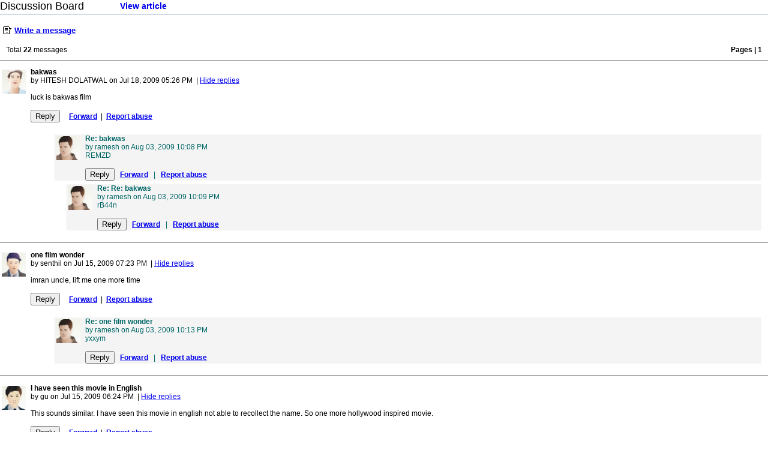

--- FILE ---
content_type: text/html; charset=UTF-8
request_url: https://messageboard.rediff.com/newboard/board.php?service_name=&boardid=movies2009jul14slide-show-1-imran-khan-on-luck&from=story&dom=world&title=yes
body_size: 6259
content:
<html>
<head>
<link rel="stylesheet" href="//messageboard.rediff.com/newboard/style/mboard.css">

<script language="javascript" TYPE="text/javascript">
function discl_win() {
 window.open("http://www.rediff.com/disclaim_msb.htm","popup","top=5,left=30,toolbars=no,maximize=yes,resize=yes,width=452,height=301,location=no,directories=no,scrollbars=yes");
}

</script>

<title>
</title>
</head>
<script language="javascript" TYPE="text/javascript">
	var service_name = '';
	gboardid='movies2009jul14slide-show-1-imran-khan-on-luck';
	authreq=1;
</script>
<body style="margin:0;border:none"><a name="top">
<!-- New Header begins -->
<table id="nopermaheader" cellspacing=0 cellpadding=0 border=0 width=100%>
<tr>
<td width=200 valign=bottom><font style="font-family:Arial;font-size:18px;">Discussion Board</font></td>

			<td>
				<a href="http://movies.rediff.com/slide-show/2009/jul/14/slide-show-1-imran-khan-on-luck.htm" class="sb6"><b>View article</b></a>
				</td>
	
<td align=right valign=bottom nowrap><font style="font-family:Arial;font-size:13px;">

</td>
</tr>
<tr><td height=3></td></tr>
<tr><td colspan=3 height=1 bgcolor=#B9C9DD></td></tr>
</table>
<!-- New Header begins -->

<div id='divSetAlert' style="width:100%;visibility:hidden;display:none;"></div>

<script language="javascript" TYPE="text/javascript">
document.domain="rediff.com";
var hiddenabusivepatches = new Array();
var blnhiddenabusivepatches = false;
var someremoved=false;
var allremoved=false;
function showhiddenabusivepatches()
{
	for(i=0; i<hiddenabusivepatches.length; i++)
	{
		gr(hiddenabusivepatches[i]).style.visibility = "visible";
		gr(hiddenabusivepatches[i]).style.display = "block";
	}
	gr("tempsomereportabusediv").style.visibility = "hidden";
	gr("tempsomereportabusediv").style.display = "none";
	if(someremoved)
	{
		gr("somereportabusediv").style.visibility = "visible";
		gr("somereportabusediv").style.display = "block";
	}
	if(allremoved)
	{
		gr("allreportabusediv").style.visibility = "visible";
		gr("allreportabusediv").style.display = "block";
	}
	resizeIframe();
	document.location.href="#top";
}
</script>
<script language="javascript" TYPE="text/javascript" src="//messageboard.rediff.com/newboard/js/msgboard_world_12.js"></script>
<br>
<div id='tempdiv' style="position:absolute;top:100px;left:100px;background-color:#ffffff;visibility:hidden;display:none;z-index:2;"></div>
<table width=100% cellspacing=0 cellpadding=0 border=0>

<tr>
<td colspan=4>
<div id="postmessagelink">
<table cellspacing=0 cellpadding=0 border=0><tr><td width=18><img src="//messageboard.rediff.com/newboard/uim/discuss_icon.gif" width=14 height=13 hspace=5 vspace=0></td><td><font style="font-family:Arial;font-size:13px;"><a href="javascript:undefined;" onclick="showReplyForm('movies2009jul14slide-show-1-imran-khan-on-luck', '', '', '', 0,event)"><B>Write a message</B></A></font></td></tr></table></div><a name="anchor_postanswer"><div id='postanswer' style="width:100%;visibility:hidden;display:none;"></div>
</td>
</tr>
<tr>
<td colspan=4 height=10>
<table cellspacing=0 cellpadding=0 border=0><tr><Td height=10>

</td></tr></table>
</td>
</tr>
<tr><td height=8 colspan=4></td></tr>

	
	
	
					
	<tr>
<Td width=10 valign=top>
<table cellspacing=0 cellpadding=0 border=0><tr><Td width=10></td></tr></table>
</td>
<td valign=top>
<font class=sb2 color=#000000>Total <b>22</b> messages</font>
</td>
<td align=right nowrap>
<font class=sb2>



	
	


<FONT CLASS=sb2><B>Pages
																 | 1 
							
						</B>
	</td>
<Td width=10 valign=top>
<table cellspacing=0 cellpadding=0 border=0><tr><Td width=10></td></tr></table>
</td>
</tr>
</table>
<table cellspacing=0 cellpadding=0 border=0><tr><Td height=10></td></tr></table>
<table cellspacing=0 cellpadding=0 border=0 width=100%><tr><Td bgcolor=#AFAFAF height=2></td></tr></table>
<table cellspacing=0 cellpadding=0 border=0><tr><Td height=10></td></tr></table>
<table cellspacing=0 cellpadding=0 border=0 width=100%>

<tr><td width=100% valign=top>

<table width=100% cellspacing=0 cellpadding=1 border=0>

<a name="anchor_f63c411ca1edd82ff84b03021b4af3">
<tr>
<td width=100% colspan=2><div style="width:100%" id="postcontent_f63c411ca1edd82ff84b03021b4af3"><table width=100% cellspacing=0 cellpadding=0 border=0>

<tr>
<td width="50" valign="top"><div class="mboardthumb" ><img src='//socialimg.rediff.com/image.php?uid=5002640&type=middle' width="40" border="0"  alt="HITESH DOLATWAL"/></div></td>
<td valign=top>
<font class=sb2><B>bakwas</B><BR>
by HITESH DOLATWAL on Jul 18, 2009 05:26 PM <span id="readlinkdiv_f63c411ca1edd82ff84b03021b4af3" >&nbsp;|  <a href="javascript:closereplydiv('f63c411ca1edd82ff84b03021b4af3');">Hide replies</a></span><br><br>
luck is bakwas film<BR><BR>

<font class=sb2>
<input type="button" value="Reply" onclick="showReplyForm('movies2009jul14slide-show-1-imran-khan-on-luck', 'f63c411ca1edd82ff84b03021b4af3', 'f63c411ca1edd82ff84b03021b4af3', 'bakwas', 0, event);">

&nbsp;&nbsp;&nbsp;  <a href="javascript:undefined;" onclick="showForwardForm('movies2009jul14slide-show-1-imran-khan-on-luck', 'f63c411ca1edd82ff84b03021b4af3', 'bakwas', 'HITESH DOLATWAL', event)"><B><U>Forward</U></B></a>&nbsp; 

|&nbsp; <a href="javascript:undefined;" onclick="showReportAbuse('movies2009jul14slide-show-1-imran-khan-on-luck','f63c411ca1edd82ff84b03021b4af3', event)"><U><B>Report abuse</B></U></a> 
</font>

</td>
</tr>

<tr><td colspan=2 height=10><table cellspacing=0 cellpadding=0 border=0><tr><td height=10></td></tr></table></td></tr>
<tr>
<td></td>
<td>
<div id='replydiv_f63c411ca1edd82ff84b03021b4af3' style="width:100%;visibility:hidden;display:none;"></div>
<div id='fwddiv_f63c411ca1edd82ff84b03021b4af3' style="width:100%;visibility:hidden;display:none;"></div>
<div id='offdiv_f63c411ca1edd82ff84b03021b4af3' style="width:100%;visibility:hidden;display:none;"></div>
<div id='f63c411ca1edd82ff84b03021b4af3' style="width:100%;">

<table width=100% cellspacing=0 cellpadding=0 border=0>
<tr>
<td width=100% height=10 colspan=2 style="padding-left:20;padding-right:10">
<Table cellspacing=0 width=100% height=10 cellpadding=0 border=0>
<tr>
<Td width=20 height=10><table cellspacing=0 cellpadding=0 border=0><tr><td width=20></td></tr></table></td>
<td height=1 colspan=3><table cellspacing=0 cellpadding=0 border=0><tr><td height=1></td></tr></table></td>
</tr></table>
</td></tr>

<tr>
<td width=100% colspan=2 style="padding-left:20;padding-right:10">
<div id="postcontent_22757966a97897a0f95deee3c1387f">
<Table cellspacing=0 width=100% cellpadding=0 border=0  bgcolor=#F4F4F4>
<tr>
<Td width=20 bgcolor=#FFFFFF><table cellspacing=0 cellpadding=0 border=0><tr><td width=20></td></tr></table></td>
<td width=1 bgcolor=#EAEAEA><table cellspacing=0 cellpadding=0 border=0><tr><td width=1></td></tr></table></td>
<td width="50" valign="top"><div class="mboardthumb" ><img src='//socialimg.rediff.com/image.php?uid=11216388&type=middle' width="40" border="0" alt="ramesh" /></div></td>
<td valign=top>
<font class=sb2 color=#006666><B>Re: bakwas</B><BR>
by ramesh on Aug 03, 2009 10:08 PM <BR>
REMZD<BR><BR>
<font class=sb2>
<input type = "button" value="Reply" onclick="showReplyForm('movies2009jul14slide-show-1-imran-khan-on-luck', 'f63c411ca1edd82ff84b03021b4af3', '22757966a97897a0f95deee3c1387f', 'Re: bakwas', 1, event);">&nbsp;&nbsp; 

<a href="javascript:undefined;" onclick="showForwardForm('movies2009jul14slide-show-1-imran-khan-on-luck', '22757966a97897a0f95deee3c1387f', 'Re: bakwas', 'ramesh', event)"><B><U>Forward</U></B></a>&nbsp;&nbsp; |&nbsp;&nbsp; <a href="javascript:undefined;" onclick="showReportAbuse('movies2009jul14slide-show-1-imran-khan-on-luck', '22757966a97897a0f95deee3c1387f', event)"><U><B>Report abuse</B></U></a></font> 
</font>
</td>
</tr>
<tr>
<Td width=20 bgcolor=#FFFFFF><table cellspacing=0 cellpadding=0 border=0><tr><td width=20></td></tr></table></td>
<td width=1 bgcolor=#ffffff><table cellspacing=0 cellpadding=0 border=0><tr><td width=1></td></tr></table></td>
<td colspan=2>

<div id='replydiv_22757966a97897a0f95deee3c1387f' style="width:100%;visibility:hidden;display:none;"></div>
<div id='fwddiv_22757966a97897a0f95deee3c1387f' style="width:100%;visibility:hidden;display:none;"></div>
<div id='offdiv_22757966a97897a0f95deee3c1387f' style="width:100%;visibility:hidden;display:none;"></div>
</td>
</tr>

<tr bgcolor=#ffffff>
<td>
</td>
</tr>

<tr>
<Td width=20 bgcolor=#FFFFFF><table cellspacing=0 cellpadding=0 border=0><tr><td width=20></td></tr></table></td>
<td bgcolor=#FFFFFF height=1 colspan=3><table cellspacing=0 cellpadding=0 border=0><tr><td height=1></td></tr></table></td>
</tr>
</table>
</div>
</td>
</tr>
<tr>
<Td width=20 bgcolor=#FFFFFF><table cellspacing=0 cellpadding=0 border=0><tr><td width=20></td></tr></table></td>
<td bgcolor=#FFFFFF height=5 colspan=3><table cellspacing=0 cellpadding=0 border=0><tr><td height=1></td></tr></table></td>
</tr>
<tr>
<td width=100% colspan=2 style="padding-left:40;padding-right:10">
<div id="postcontent_218653d02eebb53286538abe2862b1">
<Table cellspacing=0 width=100% cellpadding=0 border=0  bgcolor=#F4F4F4>
<tr>
<Td width=20 bgcolor=#FFFFFF><table cellspacing=0 cellpadding=0 border=0><tr><td width=20></td></tr></table></td>
<td width=1 bgcolor=#EAEAEA><table cellspacing=0 cellpadding=0 border=0><tr><td width=1></td></tr></table></td>
<td width="50" valign="top"><div class="mboardthumb" ><img src='//socialimg.rediff.com/image.php?uid=11216388&type=middle' width="40" border="0" alt="ramesh" /></div></td>
<td valign=top>
<font class=sb2 color=#006666><B>Re: Re: bakwas</B><BR>
by ramesh on Aug 03, 2009 10:09 PM <BR>
rB44n<BR><BR>
<font class=sb2>
<input type = "button" value="Reply" onclick="showReplyForm('movies2009jul14slide-show-1-imran-khan-on-luck', 'f63c411ca1edd82ff84b03021b4af3', '218653d02eebb53286538abe2862b1', 'Re: Re: bakwas', 2, event);">&nbsp;&nbsp; 

<a href="javascript:undefined;" onclick="showForwardForm('movies2009jul14slide-show-1-imran-khan-on-luck', '218653d02eebb53286538abe2862b1', 'Re: Re: bakwas', 'ramesh', event)"><B><U>Forward</U></B></a>&nbsp;&nbsp; |&nbsp;&nbsp; <a href="javascript:undefined;" onclick="showReportAbuse('movies2009jul14slide-show-1-imran-khan-on-luck', '218653d02eebb53286538abe2862b1', event)"><U><B>Report abuse</B></U></a></font> 
</font>
</td>
</tr>
<tr>
<Td width=20 bgcolor=#FFFFFF><table cellspacing=0 cellpadding=0 border=0><tr><td width=20></td></tr></table></td>
<td width=1 bgcolor=#ffffff><table cellspacing=0 cellpadding=0 border=0><tr><td width=1></td></tr></table></td>
<td colspan=2>

<div id='replydiv_218653d02eebb53286538abe2862b1' style="width:100%;visibility:hidden;display:none;"></div>
<div id='fwddiv_218653d02eebb53286538abe2862b1' style="width:100%;visibility:hidden;display:none;"></div>
<div id='offdiv_218653d02eebb53286538abe2862b1' style="width:100%;visibility:hidden;display:none;"></div>
</td>
</tr>

<tr bgcolor=#ffffff>
<td>
</td>
</tr>

<tr>
<Td width=20 bgcolor=#FFFFFF><table cellspacing=0 cellpadding=0 border=0><tr><td width=20></td></tr></table></td>
<td bgcolor=#FFFFFF height=1 colspan=3><table cellspacing=0 cellpadding=0 border=0><tr><td height=1></td></tr></table></td>
</tr>
</table>
</div>
</td>
</tr>
<tr>
<Td width=20 bgcolor=#FFFFFF><table cellspacing=0 cellpadding=0 border=0><tr><td width=20></td></tr></table></td>
<td bgcolor=#FFFFFF height=5 colspan=3><table cellspacing=0 cellpadding=0 border=0><tr><td height=1></td></tr></table></td>
</tr>
</table>	
</div>
</td>
</tr>
</table></div></td>
</tr>
<tr><td colspan=2 height=10><table cellspacing=0 cellpadding=0 border=0><tr><td height=10></td></tr></table></td></tr>
<tr><td colspan=2 height=1 bgcolor=#AFAFAF></td></tr>
<tr><td colspan=2 height=10><table cellspacing=0 cellpadding=0 border=0><tr><td height=10></td></tr></table></td></tr>
<a name="anchor_ed63878dd17e6d5b0618327446e8d7">

<a name="anchor_fafe0941aea1d4e92a6948be7c7d48">
<tr>
<td width=100% colspan=2><div style="width:100%" id="postcontent_fafe0941aea1d4e92a6948be7c7d48"><table width=100% cellspacing=0 cellpadding=0 border=0>

<tr>
<td width="50" valign="top"><div class="mboardthumb" ><img src='//socialimg.rediff.com/image.php?uid=12772809&type=middle' width="40" border="0"  alt="senthil"/></div></td>
<td valign=top>
<font class=sb2><B>one film wonder</B><BR>
by senthil on Jul 15, 2009 07:23 PM <span id="readlinkdiv_fafe0941aea1d4e92a6948be7c7d48" >&nbsp;|  <a href="javascript:closereplydiv('fafe0941aea1d4e92a6948be7c7d48');">Hide replies</a></span><br><br>
imran uncle, lift me one more time<BR><BR>

<font class=sb2>
<input type="button" value="Reply" onclick="showReplyForm('movies2009jul14slide-show-1-imran-khan-on-luck', 'fafe0941aea1d4e92a6948be7c7d48', 'fafe0941aea1d4e92a6948be7c7d48', 'one film wonder', 0, event);">

&nbsp;&nbsp;&nbsp;  <a href="javascript:undefined;" onclick="showForwardForm('movies2009jul14slide-show-1-imran-khan-on-luck', 'fafe0941aea1d4e92a6948be7c7d48', 'one film wonder', 'senthil', event)"><B><U>Forward</U></B></a>&nbsp; 

|&nbsp; <a href="javascript:undefined;" onclick="showReportAbuse('movies2009jul14slide-show-1-imran-khan-on-luck','fafe0941aea1d4e92a6948be7c7d48', event)"><U><B>Report abuse</B></U></a> 
</font>

</td>
</tr>

<tr><td colspan=2 height=10><table cellspacing=0 cellpadding=0 border=0><tr><td height=10></td></tr></table></td></tr>
<tr>
<td></td>
<td>
<div id='replydiv_fafe0941aea1d4e92a6948be7c7d48' style="width:100%;visibility:hidden;display:none;"></div>
<div id='fwddiv_fafe0941aea1d4e92a6948be7c7d48' style="width:100%;visibility:hidden;display:none;"></div>
<div id='offdiv_fafe0941aea1d4e92a6948be7c7d48' style="width:100%;visibility:hidden;display:none;"></div>
<div id='fafe0941aea1d4e92a6948be7c7d48' style="width:100%;">

<table width=100% cellspacing=0 cellpadding=0 border=0>
<tr>
<td width=100% height=10 colspan=2 style="padding-left:20;padding-right:10">
<Table cellspacing=0 width=100% height=10 cellpadding=0 border=0>
<tr>
<Td width=20 height=10><table cellspacing=0 cellpadding=0 border=0><tr><td width=20></td></tr></table></td>
<td height=1 colspan=3><table cellspacing=0 cellpadding=0 border=0><tr><td height=1></td></tr></table></td>
</tr></table>
</td></tr>

<tr>
<td width=100% colspan=2 style="padding-left:20;padding-right:10">
<div id="postcontent_769acb72b50cd8b39cd90da8816f30">
<Table cellspacing=0 width=100% cellpadding=0 border=0  bgcolor=#F4F4F4>
<tr>
<Td width=20 bgcolor=#FFFFFF><table cellspacing=0 cellpadding=0 border=0><tr><td width=20></td></tr></table></td>
<td width=1 bgcolor=#EAEAEA><table cellspacing=0 cellpadding=0 border=0><tr><td width=1></td></tr></table></td>
<td width="50" valign="top"><div class="mboardthumb" ><img src='//socialimg.rediff.com/image.php?uid=11216388&type=middle' width="40" border="0" alt="ramesh" /></div></td>
<td valign=top>
<font class=sb2 color=#006666><B>Re: one film wonder</B><BR>
by ramesh on Aug 03, 2009 10:13 PM <BR>
yxxym<BR><BR>
<font class=sb2>
<input type = "button" value="Reply" onclick="showReplyForm('movies2009jul14slide-show-1-imran-khan-on-luck', 'fafe0941aea1d4e92a6948be7c7d48', '769acb72b50cd8b39cd90da8816f30', 'Re: one film wonder', 1, event);">&nbsp;&nbsp; 

<a href="javascript:undefined;" onclick="showForwardForm('movies2009jul14slide-show-1-imran-khan-on-luck', '769acb72b50cd8b39cd90da8816f30', 'Re: one film wonder', 'ramesh', event)"><B><U>Forward</U></B></a>&nbsp;&nbsp; |&nbsp;&nbsp; <a href="javascript:undefined;" onclick="showReportAbuse('movies2009jul14slide-show-1-imran-khan-on-luck', '769acb72b50cd8b39cd90da8816f30', event)"><U><B>Report abuse</B></U></a></font> 
</font>
</td>
</tr>
<tr>
<Td width=20 bgcolor=#FFFFFF><table cellspacing=0 cellpadding=0 border=0><tr><td width=20></td></tr></table></td>
<td width=1 bgcolor=#ffffff><table cellspacing=0 cellpadding=0 border=0><tr><td width=1></td></tr></table></td>
<td colspan=2>

<div id='replydiv_769acb72b50cd8b39cd90da8816f30' style="width:100%;visibility:hidden;display:none;"></div>
<div id='fwddiv_769acb72b50cd8b39cd90da8816f30' style="width:100%;visibility:hidden;display:none;"></div>
<div id='offdiv_769acb72b50cd8b39cd90da8816f30' style="width:100%;visibility:hidden;display:none;"></div>
</td>
</tr>

<tr bgcolor=#ffffff>
<td>
</td>
</tr>

<tr>
<Td width=20 bgcolor=#FFFFFF><table cellspacing=0 cellpadding=0 border=0><tr><td width=20></td></tr></table></td>
<td bgcolor=#FFFFFF height=1 colspan=3><table cellspacing=0 cellpadding=0 border=0><tr><td height=1></td></tr></table></td>
</tr>
</table>
</div>
</td>
</tr>
<tr>
<Td width=20 bgcolor=#FFFFFF><table cellspacing=0 cellpadding=0 border=0><tr><td width=20></td></tr></table></td>
<td bgcolor=#FFFFFF height=5 colspan=3><table cellspacing=0 cellpadding=0 border=0><tr><td height=1></td></tr></table></td>
</tr>
</table>	
</div>
</td>
</tr>
</table></div></td>
</tr>
<tr><td colspan=2 height=10><table cellspacing=0 cellpadding=0 border=0><tr><td height=10></td></tr></table></td></tr>
<tr><td colspan=2 height=1 bgcolor=#AFAFAF></td></tr>
<tr><td colspan=2 height=10><table cellspacing=0 cellpadding=0 border=0><tr><td height=10></td></tr></table></td></tr>
<a name="anchor_e206113cf55916bbfba05d37c0e88b">
<tr>
<td width=100% colspan=2><div style="width:100%" id="postcontent_e206113cf55916bbfba05d37c0e88b"><table width=100% cellspacing=0 cellpadding=0 border=0>

<tr>
<td width="50" valign="top"><div class="mboardthumb" ><img src='//socialimg.rediff.com/image.php?uid=9209891&type=middle' width="40" border="0"  alt="gu"/></div></td>
<td valign=top>
<font class=sb2><B>I have seen this movie in English</B><BR>
by gu on Jul 15, 2009 06:24 PM <span id="readlinkdiv_e206113cf55916bbfba05d37c0e88b" >&nbsp;|  <a href="javascript:closereplydiv('e206113cf55916bbfba05d37c0e88b');">Hide replies</a></span><br><br>
This sounds similar. I have seen this movie in english not able to recollect the name. So one more hollywood inspired movie.<BR><BR>

<font class=sb2>
<input type="button" value="Reply" onclick="showReplyForm('movies2009jul14slide-show-1-imran-khan-on-luck', 'e206113cf55916bbfba05d37c0e88b', 'e206113cf55916bbfba05d37c0e88b', 'I have seen this movie in English', 0, event);">

&nbsp;&nbsp;&nbsp;  <a href="javascript:undefined;" onclick="showForwardForm('movies2009jul14slide-show-1-imran-khan-on-luck', 'e206113cf55916bbfba05d37c0e88b', 'I have seen this movie...', 'gu', event)"><B><U>Forward</U></B></a>&nbsp; 

|&nbsp; <a href="javascript:undefined;" onclick="showReportAbuse('movies2009jul14slide-show-1-imran-khan-on-luck','e206113cf55916bbfba05d37c0e88b', event)"><U><B>Report abuse</B></U></a> 
</font>

</td>
</tr>

<tr><td colspan=2 height=10><table cellspacing=0 cellpadding=0 border=0><tr><td height=10></td></tr></table></td></tr>
<tr>
<td></td>
<td>
<div id='replydiv_e206113cf55916bbfba05d37c0e88b' style="width:100%;visibility:hidden;display:none;"></div>
<div id='fwddiv_e206113cf55916bbfba05d37c0e88b' style="width:100%;visibility:hidden;display:none;"></div>
<div id='offdiv_e206113cf55916bbfba05d37c0e88b' style="width:100%;visibility:hidden;display:none;"></div>
<div id='e206113cf55916bbfba05d37c0e88b' style="width:100%;">

<table width=100% cellspacing=0 cellpadding=0 border=0>
<tr>
<td width=100% height=10 colspan=2 style="padding-left:20;padding-right:10">
<Table cellspacing=0 width=100% height=10 cellpadding=0 border=0>
<tr>
<Td width=20 height=10><table cellspacing=0 cellpadding=0 border=0><tr><td width=20></td></tr></table></td>
<td height=1 colspan=3><table cellspacing=0 cellpadding=0 border=0><tr><td height=1></td></tr></table></td>
</tr></table>
</td></tr>

<tr>
<td width=100% colspan=2 style="padding-left:20;padding-right:10">
<div id="postcontent_37f52ce0a6c87a840ae119867d1f86">
<Table cellspacing=0 width=100% cellpadding=0 border=0  bgcolor=#F4F4F4>
<tr>
<Td width=20 bgcolor=#FFFFFF><table cellspacing=0 cellpadding=0 border=0><tr><td width=20></td></tr></table></td>
<td width=1 bgcolor=#EAEAEA><table cellspacing=0 cellpadding=0 border=0><tr><td width=1></td></tr></table></td>
<td width="50" valign="top"><div class="mboardthumb" ><img src='//socialimg.rediff.com/image.php?uid=11216388&type=middle' width="40" border="0" alt="ramesh" /></div></td>
<td valign=top>
<font class=sb2 color=#006666><B>Re: I have seen this movie in English</B><BR>
by ramesh on Aug 03, 2009 10:14 PM <BR>
dZehx<BR><BR>
<font class=sb2>
<input type = "button" value="Reply" onclick="showReplyForm('movies2009jul14slide-show-1-imran-khan-on-luck', 'e206113cf55916bbfba05d37c0e88b', '37f52ce0a6c87a840ae119867d1f86', 'Re: I have seen this movie in English', 1, event);">&nbsp;&nbsp; 

<a href="javascript:undefined;" onclick="showForwardForm('movies2009jul14slide-show-1-imran-khan-on-luck', '37f52ce0a6c87a840ae119867d1f86', 'Re: I have seen this...', 'ramesh', event)"><B><U>Forward</U></B></a>&nbsp;&nbsp; |&nbsp;&nbsp; <a href="javascript:undefined;" onclick="showReportAbuse('movies2009jul14slide-show-1-imran-khan-on-luck', '37f52ce0a6c87a840ae119867d1f86', event)"><U><B>Report abuse</B></U></a></font> 
</font>
</td>
</tr>
<tr>
<Td width=20 bgcolor=#FFFFFF><table cellspacing=0 cellpadding=0 border=0><tr><td width=20></td></tr></table></td>
<td width=1 bgcolor=#ffffff><table cellspacing=0 cellpadding=0 border=0><tr><td width=1></td></tr></table></td>
<td colspan=2>

<div id='replydiv_37f52ce0a6c87a840ae119867d1f86' style="width:100%;visibility:hidden;display:none;"></div>
<div id='fwddiv_37f52ce0a6c87a840ae119867d1f86' style="width:100%;visibility:hidden;display:none;"></div>
<div id='offdiv_37f52ce0a6c87a840ae119867d1f86' style="width:100%;visibility:hidden;display:none;"></div>
</td>
</tr>

<tr bgcolor=#ffffff>
<td>
</td>
</tr>

<tr>
<Td width=20 bgcolor=#FFFFFF><table cellspacing=0 cellpadding=0 border=0><tr><td width=20></td></tr></table></td>
<td bgcolor=#FFFFFF height=1 colspan=3><table cellspacing=0 cellpadding=0 border=0><tr><td height=1></td></tr></table></td>
</tr>
</table>
</div>
</td>
</tr>
<tr>
<Td width=20 bgcolor=#FFFFFF><table cellspacing=0 cellpadding=0 border=0><tr><td width=20></td></tr></table></td>
<td bgcolor=#FFFFFF height=5 colspan=3><table cellspacing=0 cellpadding=0 border=0><tr><td height=1></td></tr></table></td>
</tr>
<tr>
<td width=100% colspan=2 style="padding-left:20;padding-right:10">
<div id="postcontent_4fb1d0435822d90e487de23d97d195">
<Table cellspacing=0 width=100% cellpadding=0 border=0  bgcolor=#F4F4F4>
<tr>
<Td width=20 bgcolor=#FFFFFF><table cellspacing=0 cellpadding=0 border=0><tr><td width=20></td></tr></table></td>
<td width=1 bgcolor=#EAEAEA><table cellspacing=0 cellpadding=0 border=0><tr><td width=1></td></tr></table></td>
<td width="50" valign="top"><div class="mboardthumb" ><img src='//socialimg.rediff.com/image.php?uid=12858450&type=middle' width="40" border="0" alt="Guest" /></div></td>
<td valign=top>
<font class=sb2 color=#006666><B>Re: I have seen this movie in English</B><BR>
by Guest on Jul 15, 2009 06:46 PM <BR>
The name was &quot;The Condemned&quot; with a WWF star in it.<BR><BR>
<font class=sb2>
<input type = "button" value="Reply" onclick="showReplyForm('movies2009jul14slide-show-1-imran-khan-on-luck', 'e206113cf55916bbfba05d37c0e88b', '4fb1d0435822d90e487de23d97d195', 'Re: I have seen this movie in English', 1, event);">&nbsp;&nbsp; 

<a href="javascript:undefined;" onclick="showForwardForm('movies2009jul14slide-show-1-imran-khan-on-luck', '4fb1d0435822d90e487de23d97d195', 'Re: I have seen this...', 'Guest', event)"><B><U>Forward</U></B></a>&nbsp;&nbsp; |&nbsp;&nbsp; <a href="javascript:undefined;" onclick="showReportAbuse('movies2009jul14slide-show-1-imran-khan-on-luck', '4fb1d0435822d90e487de23d97d195', event)"><U><B>Report abuse</B></U></a></font> 
</font>
</td>
</tr>
<tr>
<Td width=20 bgcolor=#FFFFFF><table cellspacing=0 cellpadding=0 border=0><tr><td width=20></td></tr></table></td>
<td width=1 bgcolor=#ffffff><table cellspacing=0 cellpadding=0 border=0><tr><td width=1></td></tr></table></td>
<td colspan=2>

<div id='replydiv_4fb1d0435822d90e487de23d97d195' style="width:100%;visibility:hidden;display:none;"></div>
<div id='fwddiv_4fb1d0435822d90e487de23d97d195' style="width:100%;visibility:hidden;display:none;"></div>
<div id='offdiv_4fb1d0435822d90e487de23d97d195' style="width:100%;visibility:hidden;display:none;"></div>
</td>
</tr>

<tr bgcolor=#ffffff>
<td>
</td>
</tr>

<tr>
<Td width=20 bgcolor=#FFFFFF><table cellspacing=0 cellpadding=0 border=0><tr><td width=20></td></tr></table></td>
<td bgcolor=#FFFFFF height=1 colspan=3><table cellspacing=0 cellpadding=0 border=0><tr><td height=1></td></tr></table></td>
</tr>
</table>
</div>
</td>
</tr>
<tr>
<Td width=20 bgcolor=#FFFFFF><table cellspacing=0 cellpadding=0 border=0><tr><td width=20></td></tr></table></td>
<td bgcolor=#FFFFFF height=5 colspan=3><table cellspacing=0 cellpadding=0 border=0><tr><td height=1></td></tr></table></td>
</tr>
<tr>
<td width=100% colspan=2 style="padding-left:40;padding-right:10">
<div id="postcontent_64ee11dcd475a05baf679cc4c60626">
<Table cellspacing=0 width=100% cellpadding=0 border=0  bgcolor=#F4F4F4>
<tr>
<Td width=20 bgcolor=#FFFFFF><table cellspacing=0 cellpadding=0 border=0><tr><td width=20></td></tr></table></td>
<td width=1 bgcolor=#EAEAEA><table cellspacing=0 cellpadding=0 border=0><tr><td width=1></td></tr></table></td>
<td width="50" valign="top"><div class="mboardthumb" ><img src='//socialimg.rediff.com/image.php?uid=11216388&type=middle' width="40" border="0" alt="ramesh" /></div></td>
<td valign=top>
<font class=sb2 color=#006666><B>Re: Re: I have seen this movie in English</B><BR>
by ramesh on Aug 03, 2009 10:11 PM <BR>
8yXC8<BR><BR>
<font class=sb2>
<input type = "button" value="Reply" onclick="showReplyForm('movies2009jul14slide-show-1-imran-khan-on-luck', 'e206113cf55916bbfba05d37c0e88b', '64ee11dcd475a05baf679cc4c60626', 'Re: Re: I have seen this movie in English', 2, event);">&nbsp;&nbsp; 

<a href="javascript:undefined;" onclick="showForwardForm('movies2009jul14slide-show-1-imran-khan-on-luck', '64ee11dcd475a05baf679cc4c60626', 'Re: Re: I have seen...', 'ramesh', event)"><B><U>Forward</U></B></a>&nbsp;&nbsp; |&nbsp;&nbsp; <a href="javascript:undefined;" onclick="showReportAbuse('movies2009jul14slide-show-1-imran-khan-on-luck', '64ee11dcd475a05baf679cc4c60626', event)"><U><B>Report abuse</B></U></a></font> 
</font>
</td>
</tr>
<tr>
<Td width=20 bgcolor=#FFFFFF><table cellspacing=0 cellpadding=0 border=0><tr><td width=20></td></tr></table></td>
<td width=1 bgcolor=#ffffff><table cellspacing=0 cellpadding=0 border=0><tr><td width=1></td></tr></table></td>
<td colspan=2>

<div id='replydiv_64ee11dcd475a05baf679cc4c60626' style="width:100%;visibility:hidden;display:none;"></div>
<div id='fwddiv_64ee11dcd475a05baf679cc4c60626' style="width:100%;visibility:hidden;display:none;"></div>
<div id='offdiv_64ee11dcd475a05baf679cc4c60626' style="width:100%;visibility:hidden;display:none;"></div>
</td>
</tr>

<tr bgcolor=#ffffff>
<td>
</td>
</tr>

<tr>
<Td width=20 bgcolor=#FFFFFF><table cellspacing=0 cellpadding=0 border=0><tr><td width=20></td></tr></table></td>
<td bgcolor=#FFFFFF height=1 colspan=3><table cellspacing=0 cellpadding=0 border=0><tr><td height=1></td></tr></table></td>
</tr>
</table>
</div>
</td>
</tr>
<tr>
<Td width=20 bgcolor=#FFFFFF><table cellspacing=0 cellpadding=0 border=0><tr><td width=20></td></tr></table></td>
<td bgcolor=#FFFFFF height=5 colspan=3><table cellspacing=0 cellpadding=0 border=0><tr><td height=1></td></tr></table></td>
</tr>
</table>	
</div>
</td>
</tr>
</table></div></td>
</tr>
<tr><td colspan=2 height=10><table cellspacing=0 cellpadding=0 border=0><tr><td height=10></td></tr></table></td></tr>
<tr><td colspan=2 height=1 bgcolor=#AFAFAF></td></tr>
<tr><td colspan=2 height=10><table cellspacing=0 cellpadding=0 border=0><tr><td height=10></td></tr></table></td></tr>
<a name="anchor_347efe217c7229fa52650ab14741ab">

<a name="anchor_2a95b3d732bfbf9a2b1fc490fe598c">

<a name="anchor_108fe3f2fbba156974386d97904f62">
<tr>
<td width=100% colspan=2><div style="width:100%" id="postcontent_108fe3f2fbba156974386d97904f62"><table width=100% cellspacing=0 cellpadding=0 border=0>

<tr>
<td width="50" valign="top"><div class="mboardthumb" ><img src='//socialimg.rediff.com/image.php?uid=263248&type=middle' width="40" border="0"  alt="Ravi Shanker"/></div></td>
<td valign=top>
<font class=sb2><B>No Luck?</B><BR>
by Ravi Shanker on Jul 15, 2009 01:41 PM <span id="readlinkdiv_108fe3f2fbba156974386d97904f62" >&nbsp;|  <a href="javascript:closereplydiv('108fe3f2fbba156974386d97904f62');">Hide replies</a></span><br><br>
Amir Khan ka relative paida hua wohi to luck hai. Amir Khan ka film mila wohi to luck hai. Khud se agar kuchch karna padta to baba ramdev ke paas dikhta ashirwad mangne ko. <BR><BR>Jab upar waala bin maange deta hai to sab log use bhool jaate hain... nahin to log yahi kehta hain &quot;hey bhagwaan mere saath hi aisa kyon kiya&quot;<BR><BR>

<font class=sb2>
<input type="button" value="Reply" onclick="showReplyForm('movies2009jul14slide-show-1-imran-khan-on-luck', '108fe3f2fbba156974386d97904f62', '108fe3f2fbba156974386d97904f62', 'No Luck?', 0, event);">

&nbsp;&nbsp;&nbsp;  <a href="javascript:undefined;" onclick="showForwardForm('movies2009jul14slide-show-1-imran-khan-on-luck', '108fe3f2fbba156974386d97904f62', 'No Luck?', 'Ravi Shanker', event)"><B><U>Forward</U></B></a>&nbsp; 

|&nbsp; 'Report abuse' disabled by moderator 
</font>

</td>
</tr>

<tr><td colspan=2 height=10><table cellspacing=0 cellpadding=0 border=0><tr><td height=10></td></tr></table></td></tr>
<tr>
<td></td>
<td>
<div id='replydiv_108fe3f2fbba156974386d97904f62' style="width:100%;visibility:hidden;display:none;"></div>
<div id='fwddiv_108fe3f2fbba156974386d97904f62' style="width:100%;visibility:hidden;display:none;"></div>
<div id='offdiv_108fe3f2fbba156974386d97904f62' style="width:100%;visibility:hidden;display:none;"></div>
<div id='108fe3f2fbba156974386d97904f62' style="width:100%;">

<table width=100% cellspacing=0 cellpadding=0 border=0>
<tr>
<td width=100% height=10 colspan=2 style="padding-left:20;padding-right:10">
<Table cellspacing=0 width=100% height=10 cellpadding=0 border=0>
<tr>
<Td width=20 height=10><table cellspacing=0 cellpadding=0 border=0><tr><td width=20></td></tr></table></td>
<td height=1 colspan=3><table cellspacing=0 cellpadding=0 border=0><tr><td height=1></td></tr></table></td>
</tr></table>
</td></tr>

<tr>
<td width=100% colspan=2 style="padding-left:20;padding-right:10">
<div id="postcontent_ce3cebb5148eb47a38ab72246a6b54">
<Table cellspacing=0 width=100% cellpadding=0 border=0  bgcolor=#FFFFFF>
<tr>
<Td width=20 bgcolor=#FFFFFF><table cellspacing=0 cellpadding=0 border=0><tr><td width=20></td></tr></table></td>
<td width=1 bgcolor=#FFFFFF><table cellspacing=0 cellpadding=0 border=0><tr><td width=1></td></tr></table></td>
<td width=10><table cellspacing=0 cellpadding=0 border=0><tr><td width=10></td></tr></table></td>
<td height=50 valign=middle>

<table width="100%" border="0" style="background-color:#F4F4F4;border-left: 1px #CCCCCC solid;border-collapse: collapse;border-spacing: 0px; color:#969696; font-family:Arial, Helvetica, sans-serif;font-size:12px">
  <tr>
    <td height="30px;"> <span style=" padding-left:20px;">Message deleted by moderator</span></td>
  </tr>
</table>

</td>
</tr><tr>
<Td width=20 bgcolor=#FFFFFF><table cellspacing=0 cellpadding=0 border=0><tr><td width=20></td></tr></table></td>
<td bgcolor=#FFFFFF height=1 colspan=3><table cellspacing=0 cellpadding=0 border=0><tr><td height=1></td></tr></table></td>
</tr></table>
</div>
</td>
</tr>
<tr>
<Td width=20 bgcolor=#FFFFFF><table cellspacing=0 cellpadding=0 border=0><tr><td width=20></td></tr></table></td>
<td bgcolor=#FFFFFF height=5 colspan=3><table cellspacing=0 cellpadding=0 border=0><tr><td height=1></td></tr></table></td>
</tr>
</table>	
</div>
</td>
</tr>
</table></div></td>
</tr>
<tr><td colspan=2 height=10><table cellspacing=0 cellpadding=0 border=0><tr><td height=10></td></tr></table></td></tr>
<tr><td colspan=2 height=1 bgcolor=#AFAFAF></td></tr>
<tr><td colspan=2 height=10><table cellspacing=0 cellpadding=0 border=0><tr><td height=10></td></tr></table></td></tr>
<a name="anchor_d5f6c62dce927b795d83744a5b4682">
<tr>
<td width=100% colspan=2><div style="width:100%" id="postcontent_d5f6c62dce927b795d83744a5b4682"><table width=100% cellspacing=0 cellpadding=0 border=0>

<tr>
<td width="50" valign="top"><div class="mboardthumb" ><img src='//socialimg.rediff.com/image.php?uid=11778864&type=middle' width="40" border="0"  alt="Madhav Ak"/></div></td>
<td valign=top>
<font class=sb2><B>yeah right</B><BR>
by Madhav Ak on Jul 15, 2009 01:28 PM <span id="readlinkdiv_d5f6c62dce927b795d83744a5b4682" >&nbsp;|  <a href="javascript:closereplydiv('d5f6c62dce927b795d83744a5b4682');">Hide replies</a></span><br><br>
he does not believe in luck? he thinks he became a hero because of hard work? dude, your whole being is because of luck.. lucky to be born into that family and lucky to have an uncle like that, u moron... dont insult hard working people who have no luck by saying you dont believe in luck..<BR><BR>

<font class=sb2>
<input type="button" value="Reply" onclick="showReplyForm('movies2009jul14slide-show-1-imran-khan-on-luck', 'd5f6c62dce927b795d83744a5b4682', 'd5f6c62dce927b795d83744a5b4682', 'yeah right', 0, event);">

&nbsp;&nbsp;&nbsp;  <a href="javascript:undefined;" onclick="showForwardForm('movies2009jul14slide-show-1-imran-khan-on-luck', 'd5f6c62dce927b795d83744a5b4682', 'yeah right', 'Madhav Ak', event)"><B><U>Forward</U></B></a>&nbsp; 

|&nbsp; <a href="javascript:undefined;" onclick="showReportAbuse('movies2009jul14slide-show-1-imran-khan-on-luck','d5f6c62dce927b795d83744a5b4682', event)"><U><B>Report abuse</B></U></a> 
</font>

</td>
</tr>

<tr><td colspan=2 height=10><table cellspacing=0 cellpadding=0 border=0><tr><td height=10></td></tr></table></td></tr>
<tr>
<td></td>
<td>
<div id='replydiv_d5f6c62dce927b795d83744a5b4682' style="width:100%;visibility:hidden;display:none;"></div>
<div id='fwddiv_d5f6c62dce927b795d83744a5b4682' style="width:100%;visibility:hidden;display:none;"></div>
<div id='offdiv_d5f6c62dce927b795d83744a5b4682' style="width:100%;visibility:hidden;display:none;"></div>
<div id='d5f6c62dce927b795d83744a5b4682' style="width:100%;">

<table width=100% cellspacing=0 cellpadding=0 border=0>
<tr>
<td width=100% height=10 colspan=2 style="padding-left:20;padding-right:10">
<Table cellspacing=0 width=100% height=10 cellpadding=0 border=0>
<tr>
<Td width=20 height=10><table cellspacing=0 cellpadding=0 border=0><tr><td width=20></td></tr></table></td>
<td height=1 colspan=3><table cellspacing=0 cellpadding=0 border=0><tr><td height=1></td></tr></table></td>
</tr></table>
</td></tr>

<tr>
<td width=100% colspan=2 style="padding-left:20;padding-right:10">
<div id="postcontent_05c4ca100bf5c16e6d03bac9ecee4e">
<Table cellspacing=0 width=100% cellpadding=0 border=0  bgcolor=#F4F4F4>
<tr>
<Td width=20 bgcolor=#FFFFFF><table cellspacing=0 cellpadding=0 border=0><tr><td width=20></td></tr></table></td>
<td width=1 bgcolor=#EAEAEA><table cellspacing=0 cellpadding=0 border=0><tr><td width=1></td></tr></table></td>
<td width="50" valign="top"><div class="mboardthumb" ><img src='//socialimg.rediff.com/image.php?uid=8706339&type=middle' width="40" border="0" alt="shivaprasad nayak" /></div></td>
<td valign=top>
<font class=sb2 color=#006666><B>Re: yeah right</B><BR>
by shivaprasad nayak on Jul 15, 2009 01:32 PM <BR>
i agree entirely<BR><BR>
<font class=sb2>
<input type = "button" value="Reply" onclick="showReplyForm('movies2009jul14slide-show-1-imran-khan-on-luck', 'd5f6c62dce927b795d83744a5b4682', '05c4ca100bf5c16e6d03bac9ecee4e', 'Re: yeah right', 1, event);">&nbsp;&nbsp; 

<a href="javascript:undefined;" onclick="showForwardForm('movies2009jul14slide-show-1-imran-khan-on-luck', '05c4ca100bf5c16e6d03bac9ecee4e', 'Re: yeah right', 'shivaprasad nayak', event)"><B><U>Forward</U></B></a>&nbsp;&nbsp; |&nbsp;&nbsp; <a href="javascript:undefined;" onclick="showReportAbuse('movies2009jul14slide-show-1-imran-khan-on-luck', '05c4ca100bf5c16e6d03bac9ecee4e', event)"><U><B>Report abuse</B></U></a></font> 
</font>
</td>
</tr>
<tr>
<Td width=20 bgcolor=#FFFFFF><table cellspacing=0 cellpadding=0 border=0><tr><td width=20></td></tr></table></td>
<td width=1 bgcolor=#ffffff><table cellspacing=0 cellpadding=0 border=0><tr><td width=1></td></tr></table></td>
<td colspan=2>

<div id='replydiv_05c4ca100bf5c16e6d03bac9ecee4e' style="width:100%;visibility:hidden;display:none;"></div>
<div id='fwddiv_05c4ca100bf5c16e6d03bac9ecee4e' style="width:100%;visibility:hidden;display:none;"></div>
<div id='offdiv_05c4ca100bf5c16e6d03bac9ecee4e' style="width:100%;visibility:hidden;display:none;"></div>
</td>
</tr>

<tr bgcolor=#ffffff>
<td>
</td>
</tr>

<tr>
<Td width=20 bgcolor=#FFFFFF><table cellspacing=0 cellpadding=0 border=0><tr><td width=20></td></tr></table></td>
<td bgcolor=#FFFFFF height=1 colspan=3><table cellspacing=0 cellpadding=0 border=0><tr><td height=1></td></tr></table></td>
</tr>
</table>
</div>
</td>
</tr>
<tr>
<Td width=20 bgcolor=#FFFFFF><table cellspacing=0 cellpadding=0 border=0><tr><td width=20></td></tr></table></td>
<td bgcolor=#FFFFFF height=5 colspan=3><table cellspacing=0 cellpadding=0 border=0><tr><td height=1></td></tr></table></td>
</tr>
<tr>
<td width=100% colspan=2 style="padding-left:20;padding-right:10">
<div id="postcontent_21cbd440c7d8ddffd2eaf06008a271">
<Table cellspacing=0 width=100% cellpadding=0 border=0  bgcolor=#FFFFFF>
<tr>
<Td width=20 bgcolor=#FFFFFF><table cellspacing=0 cellpadding=0 border=0><tr><td width=20></td></tr></table></td>
<td width=1 bgcolor=#FFFFFF><table cellspacing=0 cellpadding=0 border=0><tr><td width=1></td></tr></table></td>
<td width=10><table cellspacing=0 cellpadding=0 border=0><tr><td width=10></td></tr></table></td>
<td height=50 valign=middle>

<table width="100%" border="0" style="background-color:#F4F4F4;border-left: 1px #CCCCCC solid;border-collapse: collapse;border-spacing: 0px; color:#969696; font-family:Arial, Helvetica, sans-serif;font-size:12px">
  <tr>
    <td height="30px;"> <span style=" padding-left:20px;">Message deleted by moderator</span></td>
  </tr>
</table>

</td>
</tr><tr>
<Td width=20 bgcolor=#FFFFFF><table cellspacing=0 cellpadding=0 border=0><tr><td width=20></td></tr></table></td>
<td bgcolor=#FFFFFF height=1 colspan=3><table cellspacing=0 cellpadding=0 border=0><tr><td height=1></td></tr></table></td>
</tr></table>
</div>
</td>
</tr>
<tr>
<Td width=20 bgcolor=#FFFFFF><table cellspacing=0 cellpadding=0 border=0><tr><td width=20></td></tr></table></td>
<td bgcolor=#FFFFFF height=5 colspan=3><table cellspacing=0 cellpadding=0 border=0><tr><td height=1></td></tr></table></td>
</tr>
<tr>
<td width=100% colspan=2 style="padding-left:40;padding-right:10">
<div id="postcontent_6d0aba5a13e429255423d8e1b18c77">
<Table cellspacing=0 width=100% cellpadding=0 border=0  bgcolor=#F4F4F4>
<tr>
<Td width=20 bgcolor=#FFFFFF><table cellspacing=0 cellpadding=0 border=0><tr><td width=20></td></tr></table></td>
<td width=1 bgcolor=#EAEAEA><table cellspacing=0 cellpadding=0 border=0><tr><td width=1></td></tr></table></td>
<td width="50" valign="top"><div class="mboardthumb" ><img src='//socialimg.rediff.com/image.php?uid=4884521&type=middle' width="40" border="0" alt="akash" /></div></td>
<td valign=top>
<font class=sb2 color=#006666><B>Re: Re: yeah right</B><BR>
by akash on Jul 15, 2009 06:40 PM <BR>
Well WRitten, I too agree ur perception.<BR><BR>That's reality ,,!!<BR><BR><BR>gd&quot;uck<BR><BR>
<font class=sb2>
<input type = "button" value="Reply" onclick="showReplyForm('movies2009jul14slide-show-1-imran-khan-on-luck', 'd5f6c62dce927b795d83744a5b4682', '6d0aba5a13e429255423d8e1b18c77', 'Re: Re: yeah right', 2, event);">&nbsp;&nbsp; 

<a href="javascript:undefined;" onclick="showForwardForm('movies2009jul14slide-show-1-imran-khan-on-luck', '6d0aba5a13e429255423d8e1b18c77', 'Re: Re: yeah right', 'akash', event)"><B><U>Forward</U></B></a>&nbsp;&nbsp; |&nbsp;&nbsp; 'Report abuse' disabled by moderator 
</font>
</td>
</tr>
<tr>
<Td width=20 bgcolor=#FFFFFF><table cellspacing=0 cellpadding=0 border=0><tr><td width=20></td></tr></table></td>
<td width=1 bgcolor=#ffffff><table cellspacing=0 cellpadding=0 border=0><tr><td width=1></td></tr></table></td>
<td colspan=2>

<div id='replydiv_6d0aba5a13e429255423d8e1b18c77' style="width:100%;visibility:hidden;display:none;"></div>
<div id='fwddiv_6d0aba5a13e429255423d8e1b18c77' style="width:100%;visibility:hidden;display:none;"></div>
<div id='offdiv_6d0aba5a13e429255423d8e1b18c77' style="width:100%;visibility:hidden;display:none;"></div>
</td>
</tr>

<tr bgcolor=#ffffff>
<td>
</td>
</tr>

<tr>
<Td width=20 bgcolor=#FFFFFF><table cellspacing=0 cellpadding=0 border=0><tr><td width=20></td></tr></table></td>
<td bgcolor=#FFFFFF height=1 colspan=3><table cellspacing=0 cellpadding=0 border=0><tr><td height=1></td></tr></table></td>
</tr>
</table>
</div>
</td>
</tr>
<tr>
<Td width=20 bgcolor=#FFFFFF><table cellspacing=0 cellpadding=0 border=0><tr><td width=20></td></tr></table></td>
<td bgcolor=#FFFFFF height=5 colspan=3><table cellspacing=0 cellpadding=0 border=0><tr><td height=1></td></tr></table></td>
</tr>
<tr>
<td width=100% colspan=2 style="padding-left:40;padding-right:10">
<div id="postcontent_adb0352470526f0656e50d2bef448e">
<Table cellspacing=0 width=100% cellpadding=0 border=0  bgcolor=#F4F4F4>
<tr>
<Td width=20 bgcolor=#FFFFFF><table cellspacing=0 cellpadding=0 border=0><tr><td width=20></td></tr></table></td>
<td width=1 bgcolor=#EAEAEA><table cellspacing=0 cellpadding=0 border=0><tr><td width=1></td></tr></table></td>
<td width="50" valign="top"><div class="mboardthumb" ><img src='//socialimg.rediff.com/image.php?uid=1978360&type=middle' width="40" border="0" alt="Story editor" /></div></td>
<td valign=top>
<font class=sb2 color=#006666><B>Re: Re: yeah right</B><BR>
by Story editor on Jul 15, 2009 02:02 PM <BR>
Vinod,<BR><BR>In agree to you to an extent but for every sucessful man from middle class we have thousands of talented but unlucky people who do not make it!<BR><BR>Look at the film industry. Except Shahrukh Khan and Akhshay Kumar every other star is from filmy family!<BR><BR>Does it mean guys outside are not talented?<BR><BR>You need to very much talented, hard working and again have luck, if you do not belong to a hi fi family.<BR><BR>Dhirubhai is a great example of your logic but what about Anil and Mukesh?<BR><BR>For them being born to Dhirubhai is the greatest achievement and we have to conclude that luck plays a huge part!<BR><BR>
<font class=sb2>
<input type = "button" value="Reply" onclick="showReplyForm('movies2009jul14slide-show-1-imran-khan-on-luck', 'd5f6c62dce927b795d83744a5b4682', 'adb0352470526f0656e50d2bef448e', 'Re: Re: yeah right', 2, event);">&nbsp;&nbsp; 

<a href="javascript:undefined;" onclick="showForwardForm('movies2009jul14slide-show-1-imran-khan-on-luck', 'adb0352470526f0656e50d2bef448e', 'Re: Re: yeah right', 'Story editor', event)"><B><U>Forward</U></B></a>&nbsp;&nbsp; |&nbsp;&nbsp; <a href="javascript:undefined;" onclick="showReportAbuse('movies2009jul14slide-show-1-imran-khan-on-luck', 'adb0352470526f0656e50d2bef448e', event)"><U><B>Report abuse</B></U></a></font> 
</font>
</td>
</tr>
<tr>
<Td width=20 bgcolor=#FFFFFF><table cellspacing=0 cellpadding=0 border=0><tr><td width=20></td></tr></table></td>
<td width=1 bgcolor=#ffffff><table cellspacing=0 cellpadding=0 border=0><tr><td width=1></td></tr></table></td>
<td colspan=2>

<div id='replydiv_adb0352470526f0656e50d2bef448e' style="width:100%;visibility:hidden;display:none;"></div>
<div id='fwddiv_adb0352470526f0656e50d2bef448e' style="width:100%;visibility:hidden;display:none;"></div>
<div id='offdiv_adb0352470526f0656e50d2bef448e' style="width:100%;visibility:hidden;display:none;"></div>
</td>
</tr>

<tr bgcolor=#ffffff>
<td>
</td>
</tr>

<tr>
<Td width=20 bgcolor=#FFFFFF><table cellspacing=0 cellpadding=0 border=0><tr><td width=20></td></tr></table></td>
<td bgcolor=#FFFFFF height=1 colspan=3><table cellspacing=0 cellpadding=0 border=0><tr><td height=1></td></tr></table></td>
</tr>
</table>
</div>
</td>
</tr>
<tr>
<Td width=20 bgcolor=#FFFFFF><table cellspacing=0 cellpadding=0 border=0><tr><td width=20></td></tr></table></td>
<td bgcolor=#FFFFFF height=5 colspan=3><table cellspacing=0 cellpadding=0 border=0><tr><td height=1></td></tr></table></td>
</tr>
<tr>
<td width=100% colspan=2 style="padding-left:60;padding-right:10">
<div id="postcontent_7707a97d1ef55326181b7fe7bfd943">
<Table cellspacing=0 width=100% cellpadding=0 border=0  bgcolor=#FFFFFF>
<tr>
<Td width=20 bgcolor=#FFFFFF><table cellspacing=0 cellpadding=0 border=0><tr><td width=20></td></tr></table></td>
<td width=1 bgcolor=#FFFFFF><table cellspacing=0 cellpadding=0 border=0><tr><td width=1></td></tr></table></td>
<td width=10><table cellspacing=0 cellpadding=0 border=0><tr><td width=10></td></tr></table></td>
<td height=50 valign=middle>

<table width="100%" border="0" style="background-color:#F4F4F4;border-left: 1px #CCCCCC solid;border-collapse: collapse;border-spacing: 0px; color:#969696; font-family:Arial, Helvetica, sans-serif;font-size:12px">
  <tr>
    <td height="30px;"> <span style=" padding-left:20px;">Message deleted by moderator</span></td>
  </tr>
</table>

</td>
</tr><tr>
<Td width=20 bgcolor=#FFFFFF><table cellspacing=0 cellpadding=0 border=0><tr><td width=20></td></tr></table></td>
<td bgcolor=#FFFFFF height=1 colspan=3><table cellspacing=0 cellpadding=0 border=0><tr><td height=1></td></tr></table></td>
</tr></table>
</div>
</td>
</tr>
<tr>
<Td width=20 bgcolor=#FFFFFF><table cellspacing=0 cellpadding=0 border=0><tr><td width=20></td></tr></table></td>
<td bgcolor=#FFFFFF height=5 colspan=3><table cellspacing=0 cellpadding=0 border=0><tr><td height=1></td></tr></table></td>
</tr>
<tr>
<td width=100% colspan=2 style="padding-left:80;padding-right:10">
<div id="postcontent_934e85e698ec32852a1dea7626cda0">
<Table cellspacing=0 width=100% cellpadding=0 border=0  bgcolor=#FFFFFF>
<tr>
<Td width=20 bgcolor=#FFFFFF><table cellspacing=0 cellpadding=0 border=0><tr><td width=20></td></tr></table></td>
<td width=1 bgcolor=#FFFFFF><table cellspacing=0 cellpadding=0 border=0><tr><td width=1></td></tr></table></td>
<td width=10><table cellspacing=0 cellpadding=0 border=0><tr><td width=10></td></tr></table></td>
<td height=50 valign=middle>

<table width="100%" border="0" style="background-color:#F4F4F4;border-left: 1px #CCCCCC solid;border-collapse: collapse;border-spacing: 0px; color:#969696; font-family:Arial, Helvetica, sans-serif;font-size:12px">
  <tr>
    <td height="30px;"> <span style=" padding-left:20px;">Message deleted by moderator</span></td>
  </tr>
</table>

</td>
</tr><tr>
<Td width=20 bgcolor=#FFFFFF><table cellspacing=0 cellpadding=0 border=0><tr><td width=20></td></tr></table></td>
<td bgcolor=#FFFFFF height=1 colspan=3><table cellspacing=0 cellpadding=0 border=0><tr><td height=1></td></tr></table></td>
</tr></table>
</div>
</td>
</tr>
<tr>
<Td width=20 bgcolor=#FFFFFF><table cellspacing=0 cellpadding=0 border=0><tr><td width=20></td></tr></table></td>
<td bgcolor=#FFFFFF height=5 colspan=3><table cellspacing=0 cellpadding=0 border=0><tr><td height=1></td></tr></table></td>
</tr>
<tr>
<td width=100% colspan=2 style="padding-left:20;padding-right:10">
<div id="postcontent_afc6aa958a8006bc9382c4b6e7bc7b">
<Table cellspacing=0 width=100% cellpadding=0 border=0  bgcolor=#F4F4F4>
<tr>
<Td width=20 bgcolor=#FFFFFF><table cellspacing=0 cellpadding=0 border=0><tr><td width=20></td></tr></table></td>
<td width=1 bgcolor=#EAEAEA><table cellspacing=0 cellpadding=0 border=0><tr><td width=1></td></tr></table></td>
<td width="50" valign="top"><div class="mboardthumb" ><img src='//socialimg.rediff.com/image.php?uid=12370859&type=middle' width="40" border="0" alt="Raj" /></div></td>
<td valign=top>
<font class=sb2 color=#006666><B>Re: Re: Re: yeah right</B><BR>
by Raj on Jul 15, 2009 05:09 PM <BR>
Aziz Mirza - is family freind of SRK and he take him to the business. may be his parents are not actor actress-but the link was already been there . Akshay's case was true.<BR><BR>
<font class=sb2>
<input type = "button" value="Reply" onclick="showReplyForm('movies2009jul14slide-show-1-imran-khan-on-luck', 'd5f6c62dce927b795d83744a5b4682', 'afc6aa958a8006bc9382c4b6e7bc7b', 'Re: Re: Re: yeah right', 1, event);">&nbsp;&nbsp; 

<a href="javascript:undefined;" onclick="showForwardForm('movies2009jul14slide-show-1-imran-khan-on-luck', 'afc6aa958a8006bc9382c4b6e7bc7b', 'Re: Re: Re: yeah right', 'Raj', event)"><B><U>Forward</U></B></a>&nbsp;&nbsp; |&nbsp;&nbsp; <a href="javascript:undefined;" onclick="showReportAbuse('movies2009jul14slide-show-1-imran-khan-on-luck', 'afc6aa958a8006bc9382c4b6e7bc7b', event)"><U><B>Report abuse</B></U></a></font> 
</font>
</td>
</tr>
<tr>
<Td width=20 bgcolor=#FFFFFF><table cellspacing=0 cellpadding=0 border=0><tr><td width=20></td></tr></table></td>
<td width=1 bgcolor=#ffffff><table cellspacing=0 cellpadding=0 border=0><tr><td width=1></td></tr></table></td>
<td colspan=2>

<div id='replydiv_afc6aa958a8006bc9382c4b6e7bc7b' style="width:100%;visibility:hidden;display:none;"></div>
<div id='fwddiv_afc6aa958a8006bc9382c4b6e7bc7b' style="width:100%;visibility:hidden;display:none;"></div>
<div id='offdiv_afc6aa958a8006bc9382c4b6e7bc7b' style="width:100%;visibility:hidden;display:none;"></div>
</td>
</tr>

<tr bgcolor=#ffffff>
<td>
</td>
</tr>

<tr>
<Td width=20 bgcolor=#FFFFFF><table cellspacing=0 cellpadding=0 border=0><tr><td width=20></td></tr></table></td>
<td bgcolor=#FFFFFF height=1 colspan=3><table cellspacing=0 cellpadding=0 border=0><tr><td height=1></td></tr></table></td>
</tr>
</table>
</div>
</td>
</tr>
<tr>
<Td width=20 bgcolor=#FFFFFF><table cellspacing=0 cellpadding=0 border=0><tr><td width=20></td></tr></table></td>
<td bgcolor=#FFFFFF height=5 colspan=3><table cellspacing=0 cellpadding=0 border=0><tr><td height=1></td></tr></table></td>
</tr>
</table>	
</div>
</td>
</tr>
</table></div></td>
</tr>
<tr><td colspan=2 height=10><table cellspacing=0 cellpadding=0 border=0><tr><td height=10></td></tr></table></td></tr>
<tr><td colspan=2 height=1 bgcolor=#AFAFAF></td></tr>
<tr><td colspan=2 height=10><table cellspacing=0 cellpadding=0 border=0><tr><td height=10></td></tr></table></td></tr>
<tr><td colspan=4>
<div style="visibility:hidden;display:none;" id="somereportabusediv">

<table width="100%" border="0" style="background-color:#F4F4F4;border: 1px #CCCCCC solid;border-collapse: collapse;border-spacing: 0px; color:#969696; font-family:Arial, Helvetica, sans-serif;font-size:12px">
  <tr>
    <td height="30px;" align="middle"> <span style=" padding-left:20px;">Message(s) deleted by moderator not displayed on this page</span></td>
  </tr>
</table>

</div>

<div style="visibility:hidden;display:none;" id="allreportabusediv">

<table width="100%" border="0" style="background-color:#F4F4F4;border: 1px #CCCCCC solid;border-collapse: collapse;border-spacing: 0px; color:#969696; font-family:Arial, Helvetica, sans-serif;font-size:12px">
  <tr>
    <td height="30px;" align="middle"> <span style=" padding-left:20px;">Message(s) deleted by moderator not displayed on this page</span></td>
  </tr>
</table>

</div>
</td></tr>
<tr><td colspan=4><div style="visibility:hidden;display:none;" id="tempsomereportabusediv">

<table width="100%" border="0" style="background-color:#F4F4F4;border: 1px #CCCCCC solid;border-collapse: collapse;border-spacing: 0px; color:#969696; font-family:Arial, Helvetica, sans-serif;font-size:12px">
  <tr>
    <td height="30px;"  align="middle"> <span style=" padding-left:20px;">Click <a href="javascript:showhiddenabusivepatches()">here</a> to view messages reported for abuse</span></td>
  </tr>
</table>

</div></td></tr>
<tr>
<Td width=10 valign=top>
<table cellspacing=0 cellpadding=0 border=0><tr><Td width=10></td></tr></table>
</td>
<td>
<table cellspacing=0 cellpadding=0 border=0 width=100%>
<tr>
<td nowrap>
<font class=sb2 color=#000000>Total <b>22</b> messages</font>
</td>
<td align=right nowrap>
<font class=sb2>
<FONT CLASS=sb2><B>Pages:
																 | 1 
							
						</B>
	</td>
</tr>
</table>
</td>
</tr>
<tr><td colspan=2 height=10><table cellspacing=0 cellpadding=0 border=0><tr><td height=10></td></tr></table></td></tr>
<tr><td colspan=2 height=1 bgcolor=#AFAFAF></td></tr>
<tr><td colspan=2 height=10><table cellspacing=0 cellpadding=0 border=0><tr><td height=10></td></tr></table></td></tr>
<tr>
<td nowrap width=15><table cellspacing=0 cellpadding=0 border=0><tr><td width=15></td></tr></table></td>
<td valign=top width=100%>
<table cellspacing=0 cellpadding=0 border=0 width=100%>
<tr>
<td>
<img src="//messageboard.rediff.com/newboard/uim/discuss_icon.gif" width=14 height=13 hspace=5 vspace=0><font style="font-family:Arial;font-size:13px;"><a href="javascript:undefined;" onclick="showReplyForm('movies2009jul14slide-show-1-imran-khan-on-luck', '', '', '', 0, event);document.location.href='#top';"><B>Write a message</B></A></td>
<td align=center></td>
<td align=right>
<div align=right style="padding: 0 10 0 0";>
<font class=sb2><a href="http://www.rediff.com/termsofuse.html" target=_new><B>Terms of use</B></A>
 | <a href="javascript:discl_win()"><B>Disclaimer</B></A></div>
</td></tr></table>
</td>
</tr>
<tr><td colspan=2 height=30><table cellspacing=0 cellpadding=0 border=0><tr><td height=30></td></tr></table></td></tr>
</table>
</td>
<td width=32% valign=top>
</td>
<Td width=5>
<table cellspacing=0 cellpadding=0 border=0><tr><td width=5></td></tr></table></td>
</tr>
</table>
</td>
</tr>
</table>
<script language="javascript" TYPE="text/javascript">

var url = document.location.href;
results = url.search('permaboard');
if(results == -1){
	showLoginName();
}
else
{
	if(document.getElementById('nopermaheader'))
	{
		document.getElementById('nopermaheader').style.visibility='hidden';
		document.getElementById('nopermaheader').style.display='none';
	}
}
setTimeout('resizeIframe()', '500');

</script>
<script language="javascript" TYPE="text/javascript">document.getElementById("somereportabusediv").style.visibility="visible";document.getElementById("somereportabusediv").style.display="block";someremoved=true;</script>

<div id="minor_footer" style="display:none;visibility:hidden;">
<style type="text/css">#footerLinks {border-top:1px solid #d1d1d1;border-bottom:1px solid #d1d1d1;padding:5px 0;margin:25px 0 0 0;text-align:center;}
#footerLinks span{font-family:arial,verdana,sans-serif,FreeSans;font-size:10px;margin:0px 7px;}
.footer{margin:10px 0 0 0;border:none;padding:0 0 10px 0;}</style>
<div id="footerLinks"><span><a href="http://www.rediff.com/news/">News</a></span><span><a href="http://www.rediff.com/">Rediffmail</a></span><span><a href="http://mobile.rediff.com/">Mobile</a></span><span><a href="http://blogs.rediff.com/">Blogs</a></span><span><a href="http://hosting.rediff.com/">Book a Domain</a></span><span><a href="http://books.rediff.com/">Books</a></span><span><a href="http://www.rediff.com/">Rediffmail NG</a></span><span><a href="http://money.rediff.com/">Money</a></span><span><a href="http://www.rediffmailpro.com/">Rediffmail Pro</a></span><span><a href="http://ishare.rediff.com/">iShare</a></span><span><a href="http://localads.rediff.com/">Local Ads</a></span><span><a href="http://shopping.rediff.com/shopping/index.html">Shopping</a></span><span><a href="http://www.rediff.com/newshound/hottopics">Buzz</a></span></div>
</div>

<script language="javascript" TYPE="text/javascript">
if(self==parent)
{
	document.getElementById("minor_footer").style.display="block";
	document.getElementById("minor_footer").style.visibility="visible";
}
</script>

</body></html>

--- FILE ---
content_type: text/css
request_url: https://messageboard.rediff.com/newboard/style/mboard.css
body_size: 509
content:
.sb9 { COLOR: #ffffff; FONT-FAMILY: arial; FONT-SIZE: 11px; TEXT-DECORATION: none } .sb { COLOR: #ffffff; FONT-FAMILY: arial; FONT-SIZE: 10px; TEXT-DECORATION: none } .SomeStyle { color: red; } .sb1 { FONT-FAMILY: arial; FONT-SIZE: 11px; TEXT-DECORATION: none } .sb2 { FONT-FAMILY: arial; FONT-SIZE: 12px; TEXT-DECORATION: none } .sb3 { FONT-FAMILY: arial; FONT-SIZE: 18px; TEXT-DECORATION: none } .sb4 { FONT-FAMILY: arial; FONT-SIZE: 22px; TEXT-DECORATION: none } .sb5 { COLOR: #000000; FONT-FAMILY: arial; FONT-SIZE: 10px; TEXT-DECORATION: none } .sb6 { FONT-FAMILY: arial; FONT-SIZE: 14px; TEXT-DECORATION: none } .sb7 { FONT-FAMILY: verdana; FONT-SIZE: 12px; TEXT-DECORATION: none } .sb8 { FONT-FAMILY: arial; FONT-SIZE: 20px; TEXT-DECORATION: none } .sb10 { FONT-FAMILY: arial; FONT-SIZE: 14px; TEXT-DECORATION: none } .sb11 { FONT-FAMILY: trebuchet ms, helvetica, ms sans serif; FONT-SIZE: 17px; TEXT-DECORATION: none } .drpdwn { BACKGROUND-COLOR: #ffffff; COLOR: #000000; FONT-FAMILY: tahoma,san-serif; FONT-SIZE: 11px } A.tab { COLOR: #ffffff; FONT-FAMILY: arial; FONT-SIZE: 10px; TEXT-DECORATION: none } A.tab1 { COLOR: #000000; FONT-FAMILY: arial; FONT-SIZE: 11px; TEXT-DECORATION: none } A.tab2 { COLOR: #0066cc; FONT-FAMILY: arial; FONT-SIZE: 11px; TEXT-DECORATION: none } A.tab3 { COLOR: #ffffff; FONT-FAMILY: arial; FONT-SIZE: 11px; TEXT-DECORATION: none } A.tab4 { COLOR: #000000; FONT-FAMILY: arial; FONT-SIZE: 10px; TEXT-DECORATION: none } A.tab5 { COLOR: #0066cc; FONT-FAMILY: arial; FONT-SIZE: 12px; TEXT-DECORATION: none } TD.rediffRoof { BACKGROUND-COLOR: #6391d1; BACKGROUND-POSITION: 50% top; BORDER-BOTTOM: medium none; VERTICAL-ALIGN: middle } TD.shop { BACKGROUND-COLOR: #6391d1 } TD.wel { BACKGROUND-COLOR: #eaeaea } TD.sms { BACKGROUND-COLOR: #cc3366 } TD.search { BACKGROUND-COLOR: #eeeeee } TD.smsbox { BACKGROUND-COLOR: #e3e3cf } TD.mail { BACKGROUND-COLOR: #b1b18c } TD.top { BACKGROUND-COLOR: #6391d1 } INPUT.cell { FONT-FAMILY: arial, helvetica, ms sans serif; FONT-SIZE: 11px } .mboardthumb{height:40px;width:40px;overflow:hidden;margin:3px 0 0 2px;}

--- FILE ---
content_type: application/javascript
request_url: https://messageboard.rediff.com/newboard/js/msgboard_world_12.js
body_size: 5618
content:
function handleError(a){var b=gr("submitbutton");reqs&&reqs.abort();gtimer&&clearTimeout(gtimer);b&&(b.disabled=!1);switch(a){case "postmsg":b&&(b.value="Submit");alert("There was an error while posting your message. Please try again");break;case "reportabuse":b&&(b.value="Submit");alert("There was an error while submitting your request. Please try again");break;case "forward":b&&(b.value="Forward");alert("There was an error while forwarding your message. Please try again");break;case "login":b&&
(b.value="Login"),alert("There was an error while logging in. Please try again")}}function Trim(a){if(1>a.length)return"";a=RTrim(a);a=LTrim(a);return""==a?"":a}function RTrim(a){var b=String.fromCharCode(32),c=a.length,e="";if(0>c)return"";for(--c;-1<c;){if(a.charAt(c)!=b){e=a.substring(0,c+1);break}--c}return e}function LTrim(a){var b=String.fromCharCode(32);if(1>c)return"";for(var c=a.length,e="",d=0;d<c;){if(a.charAt(d)!=b){e=a.substring(d,c);break}d+=1}return e}
function btnClick(a,b){13==a.keyCode&&(document.getElementById(b).focus(),document.getElementById(b).click())}
function validEmail(a){var b=/\.[a-zA-Z]{2,4}$/;if(-1!=a.search(/[^@\-\.\w]|^[_@\.\-]|[\._\-]{2}|[@\.]{2}|(@)[^@]*\1/)||-1==a.search(b))return!1;atPos=a.indexOf("@",0);pPos1=a.indexOf(".",0);periodPos=a.indexOf(".",atPos);pos1=pPos1;for(pos2=0;-1<pos2;){pos2=a.indexOf(".",pos1+1);if(pos2==pos1+1)return!1;pos1=pos2}return-1==atPos||0==atPos||0==pPos1||-1<a.indexOf("@",atPos+1)||-1==periodPos||atPos+1==periodPos||periodPos+3>a.length?!1:!0}function showLoginName(){}
function validateAbuseForm(){for(var a=!1,b=1,c="";gr("abusecheck"+b);){if(gr("abusecheck"+b).checked){a=!0;break}b++}a||(c+="Please select the reason(s) that best describe your complaint\n");""==Trim(gr("captcha").value)&&(c+="Please enter the code\n");a?reportAbuse():alert("\n\n rediff.com \n\n"+c)}function gr(a){return document.getElementById(a)?document.getElementById(a):""}
function PasswdRemindWin(){window.open("https://login.rediff.com/cgi-bin/passwd_remind.cgi?FormName=showlogin","win1","toolbar=no,directories=no,resize=yes,menubar=no,location=no,scrollbars=yes,width=490,height=480,maximize=null,top=70,left=80")}
function showSignupPage(a){var b="https://register.rediff.com/commonreg/index.php";void 0!=a&&"undefined"!=a&&(b+="?redr="+encodeURIComponent(("https:"==document.location.protocol?"https:":"http:")+"//messageboard.rediff.com/newboard/board.php?service_name=&boardid="+a+"&from=story&dom=world"));window.open(b,"signupwin")}
function validatePost(){errmsg="";gsetalert=gr("setalert")&&gr("setalert").checked?1:0;""==Trim(gr("subject").value)&&(errmsg+="Please enter the Subject\n");""==Trim(gr("comments").value)&&(errmsg+="Please enter your Message\n");""==Trim(gr("captcha").value)&&(errmsg+="Please enter the code\n");errmsg?alert("\n\n rediff.com \n\n"+errmsg):postMessage()}
function validateRatingForm(){errmsg="";""==gr("rating").value&&(errmsg+="Please enter your rating\n");""==gr("captcha").value&&(errmsg+="Please enter the code\n");errmsg?alert("\n\n rediff.com \n\n"+errmsg):rateMessage()}
function validateForwardForm(){errmsg="";""==Trim(gr("emails").value)&&(errmsg+="Please enter the email addresses to whom you want to forward this message\n");""==Trim(gr("captcha").value)&&(errmsg+="Please enter the code\n");errmsg?alert("\n\n rediff.com \n\n"+errmsg):forwardMessage()}
function reposition(){var a=gr("tempdiv").offsetLeft,b=gr("tempdiv").offsetTop,c=gr("tempdiv").offsetHeight,e=gr("tempdiv").offsetWidth;if(parent==self){var d=document.body.offsetWidth;var f=document.body.offsetHeight}else d=parseInt(parent.document.getElementById(window.name).offsetWidth),f=parseInt(parent.document.getElementById(window.name).offsetHeight);isNaN(d)&&(d=document.width);a+e>d&&(a=d-e,0<a&&(gr("tempdiv").style.left=a));b+c>f&&(b=f-c,0<b&&(gr("tempdiv").style.top=b))}
function closetempdiv(){gr("tempdiv").style.visibility="hidden";gr("tempdiv").style.display="none"}
function closeDiv(a){"postanswer"==a&&(gr("postmessagelink")&&(gr("postmessagelink").style.visibility="visible"),gr("postmessagelink")&&(gr("postmessagelink").style.display="block"));gr(a).style.visibility="hidden";gr(a).style.display="none";gr(a).innerHTML="";self!=parent&&(-1!=navigator.userAgent.indexOf("MSIE")?parent.resizer(document.body.scrollHeight):parent.resizer(document.body.offsetHeight))}function reload(){document.location.reload()}
function getreplies(a,b){gr("service_name_"+b)&&(service_name=gr("service_name_"+b).value);"visible"!=gr(b).style.visibility&&(gr(b).style.visibility="visible",gr(b).style.display="block",gr("readlinkdiv_"+b)&&"hidden"==gr("readlinkdiv_"+b).style.visibility&&(gr("readlinkdiv_"+b).style.visibility="visible",gr("readlinkdiv_"+b).style.display="block"),gr("readlinkdiv_"+b)&&(gr("readlinkdiv_"+b).innerHTML=" | <a href=\"javascript:closereplydiv('"+b+"');\">Hide replies</a>"),gr(b).innerHTML='<font class="sb2" color="#006666">Fetching replies...</font>',
callURL("reqs","messagethread.php?boardid="+a+"&messageid="+b+"&service_name="+service_name+"&dom=world","POST",processReqGetReplies),gmessageid=b)}
function getMessageBody(a,b){gr("service_name_"+b)&&(service_name=gr("service_name_"+b).value);""!=gr("fullpostdiv_"+b).innerHTML?(gr("compactpostdiv_"+b).style.visibility="hidden",gr("compactpostdiv_"+b).style.display="none",gr("fullpostdiv_"+b).style.visibility="visible",gr("fullpostdiv_"+b).style.display="block",self!=parent&&parent.resizer(document.body.scrollHeight)):(callURL("reqs","getmessagebody.php?boardid="+a+"&messageid="+b+"&service_name="+service_name,"POST",processReqGetMessageBody),
gmessageid=b)}
function postMessage(){gr("service_name_"+gmessageid)&&(service_name=gr("service_name_"+gmessageid).value);gr("authreq_"+gmessageid)&&(authreq=gr("authreq_"+gmessageid).value);gtimer&&clearTimeout(gtimer);gr("submitbutton").value="Posting...";gr("submitbutton").disabled=!0;gtimer=setTimeout("handleError('postmessage')",gtimeoutms);var a="";gr("email")&&(a+="email="+escape(Trim(gr("email").value))+"&");gr("password")&&(a+="password="+escape(gr("password").value)+"&");gr("captcha")&&(a+="captcha="+
escape(Trim(gr("captcha").value))+"&");a+="action="+gr("action").value+"&";a+="authreq="+authreq+"&";a+="setalert="+gsetalert+"&";a+="messageid="+gmessageid+"&";a+="topparentid="+gparentid+"&";a=""==gr("boardid")&&""!=gr("id").value?a+("id="+gr("id").value+"&"):a+("id="+gr("boardid").value+"&");a+="nthread="+gr("nthread").value+"&";a+="subject="+escape(Trim(gr("subject").value))+"&";a+="name="+escape(Trim(gr("name").value))+"&";a+="comments="+escape(Trim(gr("comments").value.substring(0,maxLength)));
glb_param=a+"&service_name="+service_name;gboardid=gr("boardid").value;callURL("reqs","postboard.php?"+glb_param,"POST",processPostMessage)}
function processPostMessage(){if(4==reqs.readyState)if(200==reqs.status){if(gtimer&&clearTimeout(gtimer),reqs.responseText)if("posted"==reqs.responseText)reload();else{if(""==gmessageid)gr("postanswer").style.visibility="visible",gr("postanswer").style.display="block",gr("postanswer").innerHTML=reqs.responseText,gr("email")?gr("email").focus():gr("subject")&&gr("subject").focus();else if(gr("replydiv_"+gmessageid).style.visibility="hidden",gr("replydiv_"+gmessageid).style.display="none",gr("replydiv_"+
gmessageid).innerHTML=reqs.responseText,gr("email")&&gr("password")||gr("subject")||gr("captcha")||gr("mobileno"))gr("replydiv_"+gmessageid).style.visibility="visible",gr("replydiv_"+gmessageid).style.display="block",gr("email")?gr("email").focus():gr("comments")&&gr("comments").focus();else if(gr(gparentid))gr(gparentid).style.visibility="hidden",gr(gparentid).style.display="none",gr(gparentid).innerHTML="",getreplies(gboardid,gparentid);else{var a=document.location.href;-1!=a.search("userboard.php")?
(gr("replysubmitteddiv_"+gmessageid).style.visibility="visible",gr("replysubmitteddiv_"+gmessageid).style.display="block",gr("replysubmitteddiv_"+gmessageid).innerHTML='<table><tr><td><table cellspacing=3 cellpadding=3 bgcolor="#F0F0F0" style="border:2px solid #E0E0E0;"><tr><td><font class="sb2">Your reply to this message has been submitted. <a href="getthread.php?threadid='+gparentid+"&boardid="+gboardid+"&service_name="+service_name+'">View Thread</a> | <a href="javascript:undefined" onclick=closeDiv("replysubmitteddiv_'+
gmessageid+'");>Close</a></font></td></tr></table></td></tr></table>'):(a=a.replace("permapost","permathread"),document.location.href=a)}self!=parent&&parent.resizer(document.body.scrollHeight);gr("loggedinnamediv")&&showLoginName()}}else 400<=reqs.status&&handleError("postmessage")}function handleKeys(a){a||(a=window.event);if(13==a.keyCode&&!enterEnabled)return a.returnValue=!1,a.cancelBubble=!0,!1}
function sendCode(){if(""==gr("mobileno").value)return alert("Please provide mobile no."),!1;callURL("reqs","sendCode.php?mobileno="+gr("mobileno").value,"POST",processSendCode);return!1}
function processSendCode(){if(4==reqs.readyState&&200==reqs.status&&reqs.responseXML){var a=reqs.responseXML,b=a.getElementsByTagName("status")[0].childNodes[0].nodeValue;a=a.getElementsByTagName("errmsg")[0].childNodes[0].nodeValue;"SUCCESS"==b?(gr("div_verify").style.display="block",gr("div_submit").value="Confirm",gr("sendform").action=("https:"==document.location.protocol?"https:":"http:")+"//messageboard.rediff.com/newboard/verifyMobileCode.php",document.sendform.onsubmit=function(){verifyCode();
return!1}):alert(a)}return!1}function verifyCode(){if(""==gr("mobileno").value)return alert("Please provide mobile no."),!1;if(""==gr("mobilecode").value)return alert("Please provide mobile code."),!1;var a="mobileno="+gr("mobileno").value+"&mobilecode="+gr("mobilecode").value;callURL("reqs","verifyMobileCode.php?"+a,"POST",processVerifyCode);return!1}
function processVerifyCode(){if(4==reqs.readyState&&200==reqs.status&&reqs.responseXML){var a=reqs.responseXML,b=a.getElementsByTagName("status")[0].childNodes[0].nodeValue;a=a.getElementsByTagName("errmsg")[0].childNodes[0].nodeValue;"SUCCESS"==b?postMessage():alert(a)}}
function showForwardForm(a,b,c,e,d){gr("service_name_"+b)&&(service_name=gr("service_name_"+b).value);randomkey=Math.floor(1E6*Math.random());callURL("reqs","forwardmessage.php?boardid="+a+"&messageid="+b+"&subject="+escape(c)+"&byline="+escape(e)+"&service_name="+service_name+"&randomkey="+randomkey,"POST",processShowForwardForm);gmessageid=b}function showMobileBox(){callURL("reqs","showMobileBox.php?"+glb_param,"POST",dispMobileBox)}
function dispMobileBox(){4==reqs.readyState&&200==reqs.status&&reqs.responseText&&(gr("mobilediv_"+gmessageid).style.display="block",gr("mobilediv_"+gmessageid).style.visibility="visible",gr("mobilediv_"+gmessageid).innerHTML=reqs.responseText)}
function processShowForwardForm(){4==reqs.readyState&&(200==reqs.status?reqs.responseText&&("blank"!=previousdivname&&closeDiv(previousdivname),gr("fwddiv_"+gmessageid).style.visibility="visible",gr("fwddiv_"+gmessageid).style.display="block",gr("fwddiv_"+gmessageid).innerHTML=reqs.responseText,previousdivname="fwddiv_"+gmessageid,self!=parent&&parent.resizer(document.body.scrollHeight),gr("emails").focus()):400<=reqs.status&&handleError("showforwardform"))}
function forwardMessage(){gr("service_name_"+gmessageid)&&(service_name=gr("service_name_"+gmessageid).value);gtimer&&clearTimeout(gtimer);gr("submitbutton").value="Forwarding...";gr("submitbutton").disabled=!0;gtimer=setTimeout("handleError('forwardmessage')",gtimeoutms);var a="action=f&";gr("fwdcaptcha")||gr("captcha")&&(a+="captcha="+escape(Trim(gr("captcha").value))+"&");a+="messageid="+gmessageid+"&";a=null!=gr("fwd_check")?a+("boardid="+gr("boardid").value+"&"):a+("boardid="+gr("forwardboardid").value+
"&");if(null!=gr("fwd_check")){var b="";gr("fwdcaptcha")&&(b+="captcha="+escape(Trim(gr("fwdcaptcha").value))+"&");var c="";gr("email")&&gr("password")&&(c="email="+escape(Trim(gr("email").value))+"&password="+escape(gr("password").value)+"&");a+=b+c}a+="emails="+escape(Trim(gr("emails").value).replace(/[ ;\n]/g,",").replace(/,+/g,",").replace(/,/g,", "));callURL("reqs","forwardmessage.php?"+a+"&service_name="+service_name,"POST",processForwardMessage)}
function processForwardMessage(){4==reqs.readyState&&(200==reqs.status?reqs.responseText&&(gtimer&&clearTimeout(gtimer),gr("fwddiv_"+gmessageid).style.visibility="visible",gr("fwddiv_"+gmessageid).style.display="block",gr("fwddiv_"+gmessageid).innerHTML=reqs.responseText,gr("emails")&&gr("emails").focus(),self!=parent&&parent.resizer(document.body.scrollHeight)):400<=reqs.status&&handleError("forwardmessage"))}
function showReplyForm(a,b,c,e,d,f){gr("service_name_"+c)&&(service_name=gr("service_name_"+c).value);gr("authreq_"+c)&&(authreq=gr("authreq_"+c).value);randomkey=Math.floor(1E6*Math.random());callURL("reqs","postboard.php?action=s&id="+a+"&parentid="+b+"&messageid="+c+"&subject="+escape(e)+"&threadlevel="+d+"&authreq="+authreq+"&service_name="+service_name+"&randomkey="+randomkey,"POST",processShowReplyForm);gmessageid=c;gparentid=b}
function processShowReplyForm(){4==reqs.readyState&&(200==reqs.status?reqs.responseText&&("blank"!=previousdivname&&closeDiv(previousdivname),""==gmessageid?(gr("postanswer").style.visibility="visible",gr("postanswer").style.display="block",gr("postanswer").innerHTML=reqs.responseText,previousdivname="postanswer",gr("subject").focus()):(gr("replydiv_"+gmessageid).style.visibility="visible",gr("replydiv_"+gmessageid).style.display="block",gr("replydiv_"+gmessageid).innerHTML=reqs.responseText,previousdivname=
"replydiv_"+gmessageid,gr("comments").focus()),self!=parent&&parent.resizer(document.body.scrollHeight),""==gmessageid&&(gr("postmessagelink")&&(gr("postmessagelink").style.visibility="hidden"),gr("postmessagelink")&&(gr("postmessagelink").style.display="none"))):400<=reqs.status&&handleError("showreplyform"))}function showDiv(a){parent.resizer(document.body.scrollHeight+370);document.getElementById(a).style.display="block";document.getElementById(a).style.visibility="visible"}
function closeTermOfUse(){parent.resizer(document.body.scrollHeight-370);document.getElementById("termsofuse").style.display="none";document.getElementById("termsofuse").style.visibility="hidden"}function showReportAbuse(a,b,c){gr("service_name_"+b)&&(service_name=gr("service_name_"+b).value);randomkey=Math.floor(1E6*Math.random());callURL("reqs","reportabuse.php?boardid="+a+"&messageid="+b+"&service_name="+service_name+"&randomkey="+randomkey,"GET",processShowReportAbuse);gmessageid=b}
function processShowReportAbuse(){4==reqs.readyState&&(200==reqs.status?reqs.responseText&&("blank"!=previousdivname&&closeDiv(previousdivname),gr("offdiv_"+gmessageid).style.visibility="visible",gr("offdiv_"+gmessageid).style.display="block",gr("offdiv_"+gmessageid).innerHTML=reqs.responseText,previousdivname="offdiv_"+gmessageid,self!=parent&&parent.resizer(document.body.scrollHeight)):400<=reqs.status&&handleError("showreportabuseform"))}
function reportAbuse(){gtimer&&clearTimeout(gtimer);gr("submitbutton").value="Reporting...";gr("submitbutton").disabled=!0;gtimer=setTimeout("handleError('reportabuse')",gtimeoutms);var a=gr("boardid").value,b=gr("messageid").value;gr("service_name_"+b)&&(service_name=gr("service_name_"+b).value);var c="";if(gr("reasons")){var e=gr("reasons").value.split(",");for(d=0;d<e.length;d++)c+="&check"+e[d]+"=1"}else for(var d=1;gr("abusecheck"+d);)gr("abusecheck"+d).checked&&(c+="&check"+d+"=1"),d++;e="";
gr("captcha")&&(e+="&captcha="+escape(Trim(gr("captcha").value)));d="";gr("email")&&gr("password")&&(d="&email="+escape(Trim(gr("email").value))+"&password="+escape(gr("password").value));gr("offdiv_"+b).innerHTML="<font class=sb2><b>Processing, Please wait.....</b></font>";callURL("reqs","reportabuse.php?action=confirm&boardid="+a+"&messageid="+b+e+c+d+"&service_name="+service_name,"GET",processReportAbuse);gmessageid=b}
function processReportAbuse(){4==reqs.readyState&&(200==reqs.status?(gtimer&&clearTimeout(gtimer),""==reqs.responseText?(gr("postcontent_"+gmessageid).innerHTML='<table width="100%%" border="0" style="background-color:#F4F4F4;border-left: 1px #CCCCCC solid;border-collapse: collapse;border-spacing: 0px; color:#969696; font-family:Arial, Helvetica, sans-serif;font-size:12px"><tr><td height="30px;"> <span style=" padding-left:20px;">Message awaiting moderator review</span></td></tr></table>',gr("loggedinnamediv")&&
showLoginName(),gr("loggedinasdiv")&&showLoginAs(),self!=parent&&(-1!=navigator.userAgent.indexOf("MSIE")?parent.resizer(document.body.scrollHeight):parent.resizer(document.body.offsetHeight)),previousdivname="blank"):(gr("offdiv_"+gmessageid).innerHTML=reqs.responseText,self!=parent&&parent.resizer(document.body.scrollHeight),gr("email")&&gr("email").focus())):400<=reqs.status&&handleError("reportabuse"))}
function callURL(a,b,c,e){b="/newboard/"+b;if("POST"==c){b=b.split("?",2);var d=b[1];b=b[0]}cc.XMLHttpRequest?(ce(a+" = new XMLHttpRequest();"),ce(a).onreadystatechange=e,ce(a).open(c,b,u),"POST"==c?(ce(a).setRequestHeader("Content-type","application/x-www-form-urlencoded"),ce(a).send(d)):ce(a).send(null)):cc.ActiveXObject?(isIE=u,ce(a+' = new ActiveXObject("Microsoft.XMLHTTP");'),ce(a)&&(ce(a).onreadystatechange=e,ce(a).open(c,b,u),"POST"==c?(ce(a).setRequestHeader("Content-type","application/x-www-form-urlencoded"),
ce(a).send(d)):ce(a).send())):mull=0}function processReqGetReplies(){4==reqs.readyState&&(200==reqs.status?(""==reqs.responseText?gr(gmessageid).innerHTML="No replies for this message":gr(gmessageid).innerHTML=reqs.responseText,self!=parent&&parent.resizer(document.body.scrollHeight)):400<=reqs.status&&handleError("getreplies"))}
function processReqGetMessageBody(){4==reqs.readyState&&(200==reqs.status?(gr("compactpostdiv_"+gmessageid).style.visibility="hidden",gr("compactpostdiv_"+gmessageid).style.display="none",gr("fullpostdiv_"+gmessageid).style.visibility="visible",gr("fullpostdiv_"+gmessageid).style.display="block",gr("fullpostdiv_"+gmessageid).innerHTML="<font class=sb2>"+reqs.responseText+"&nbsp;&nbsp;<a href='javascript:showcompactmessage(\""+gmessageid+"\");'>less</a></font>",self!=parent&&parent.resizer(document.body.scrollHeight)):
400<=reqs.status&&handleError("messagebody"))}function showcompactmessage(a){gr("compactpostdiv_"+a).style.visibility="visible";gr("compactpostdiv_"+a).style.display="block";gr("fullpostdiv_"+a).style.visibility="hidden";gr("fullpostdiv_"+a).style.display="none";self!=parent&&(-1!=navigator.userAgent.indexOf("MSIE")?parent.resizer(document.body.scrollHeight):parent.resizer(document.body.offsetHeight))}
function showRatingForm(a,b){gr("service_name_"+a)&&(service_name=gr("service_name_"+a).value);b||(b=window.event);randomkey=Math.floor(1E6*Math.random());gr("tempdiv").style.top=b.clientY+document.body.scrollTop;gr("tempdiv").style.left=b.clientX;callURL("reqs","ratemessage.php?boardid="+gboardid+"&messageid="+a+"&service_name="+service_name+"&randomkey="+randomkey,"GET",processShowRatingForm);gmessageid=a}
function processShowRatingForm(){4==reqs.readyState&&(200==reqs.status?reqs.responseText&&(gr("tempdiv").style.visibility="visible",gr("tempdiv").style.display="block",gr("tempdiv").innerHTML=reqs.responseText):400<=reqs.status&&handleError("showratingform"))}
function rateMessage(){gr("service_name_"+gmessageid)&&(service_name=gr("service_name_"+gmessageid).value);var a="",b="",c=gr("rating").value;gr("captcha")&&(a=escape(Trim(gr("captcha").value)));gr("email")&&(b+="&email="+escape(Trim(gr("email").value)));gr("password")&&(b+="&password="+escape(gr("password").value));callURL("reqs","ratemessage.php?action=rate&boardid="+gboardid+"&messageid="+gmessageid+"&captcha="+a+"&rating="+c+b+"&service_name="+service_name,"GET",processRateMessage)}
function processRateMessage(){4==reqs.readyState&&(200==reqs.status?reqs.responseText&&(gr("tempdiv").style.visibility="visible",gr("tempdiv").style.display="block",gr("tempdiv").innerHTML=reqs.responseText,showLoginName()):400<=reqs.status&&handleError("ratemessage"))}function resizeIframe(){self!=parent&&(i=parent.document.getElementById(window.name),i.style.height="200px",iHeight=document.body.scrollHeight,i.style.height=iHeight+5+"px")}
function closereplydiv(a){gr(a).style.visibility="hidden";gr(a).style.display="none";gr("readlinkdiv_"+a).innerHTML=" | <a href=\"javascript:getreplies('"+gboardid+"', '"+a+"')\">Show replies</a>";self!=parent&&(-1!=navigator.userAgent.indexOf("MSIE")?parent.resizer(document.body.scrollHeight):parent.resizer(document.body.offsetHeight))}
function showAbusivePost(a){gr("hideabusivepostdiv_"+a).style.visibility="hidden";gr("hideabusivepostdiv_"+a).style.display="none";gr("abusivepostdiv_"+a).style.visibility="visible";gr("abusivepostdiv_"+a).style.display="block";self!=parent&&parent.resizer(document.body.scrollHeight)}
function hideAbusivePost(a){gr("hideabusivepostdiv_"+a).style.visibility="visible";gr("hideabusivepostdiv_"+a).style.display="block";gr("abusivepostdiv_"+a).style.visibility="hidden";gr("abusivepostdiv_"+a).style.display="none";self!=parent&&parent.resizer(document.body.scrollHeight)}
function validateLoginForm(){errmsg="";""==Trim(gr("email").value)&&(errmsg+="Please enter your email address\n");""==gr("password").value&&(errmsg+="Please enter the password\n");""==Trim(gr("captcha").value)&&(errmsg+="Please enter the code\n");return errmsg?(alert("\n\n rediff.com \n\n"+errmsg),!1):!0}function reloadCaptcha(){randomkey=Math.floor(1E6*Math.random());gr("captchaimg").src="captcha.php?"+randomkey}
function calcCharLeft(){clipped=!1;lenUSig=0;maxLength=1500;if(document.getElementById("comments").value.length>maxLength){document.getElementById("comments").value=document.getElementById("comments").value.substring(0,maxLength);var a=0;clipped=!0}else a=maxLength-document.getElementById("comments").value.length;document.getElementById("msgCL").innerHTML=a;return clipped}function textKey(){supportsKeys=!0;calcCharLeft()}
function setalert(a,b){gtimer&&clearTimeout(gtimer);gr("submitbutton")&&(gr("submitbutton").value="Posting...",gr("submitbutton").disabled=!0);gtimer=setTimeout("handleError('setalert')",gtimeoutms);var c="";gr("email")&&(c+="email="+escape(Trim(gr("email").value))+"&");gr("password")&&(c+="password="+escape(gr("password").value)+"&");c=c+"action=p&"+("authreq="+authreq+"&");callURL("reqs","setalert.php?"+(c+("id="+a))+"&service_name="+service_name,"POST",processsetalert)}
function processsetalert(){4==reqs.readyState&&(200==reqs.status?(gtimer&&clearTimeout(gtimer),reqs.responseText&&("blank"!=previousdivname&&closeDiv(previousdivname),gr("divSetAlert").style.visibility="hidden",gr("divSetAlert").style.display="none",gr("divSetAlert").innerHTML=reqs.responseText,gr("divSetAlert").style.visibility="visible",gr("divSetAlert").style.display="block",previousdivname="divSetAlert",gr("email")&&gr("email").focus(),self!=parent&&parent.resizer(document.body.scrollHeight),
gr("loggedinnamediv")&&showLoginName())):400<=reqs.status&&handleError("processsetalert"))}function validateFeedbackForm(){errmsg="";""==Trim(gr("sendername").value)&&(errmsg+="Please enter your Name\n");""==Trim(gr("senderemail").value)&&(errmsg+="Please enter your email address\n");""==Trim(gr("message").value)&&(errmsg+="Please enter your message\n");errmsg?alert("\n\n rediff.com \n\n"+errmsg):SendFeedback()}
function showFeedbackForm(){callURL("reqs","feedback.php?action=s","POST",processShowFeedbackForm)}
function processShowFeedbackForm(){4==reqs.readyState&&(200==reqs.status?reqs.responseText&&("blank"!=previousdivname&&closeDiv(previousdivname),gr("feedbackDiv").style.visibility="visible",gr("feedbackDiv").style.display="block",gr("feedbackDiv").innerHTML=reqs.responseText,previousdivname="feedbackDiv",self!=parent&&parent.resizer(document.body.scrollHeight)):400<=reqs.status&&handleError("showFeedbackForm"))}
function SendFeedback(){gtimer&&clearTimeout(gtimer);gr("submitbutton").value="Posting...";gr("submitbutton").disabled=!0;gtimer=setTimeout("handleError('SendFeedback')",gtimeoutms);var a="";gr("sendername")&&(a+="sendername="+escape(Trim(gr("sendername").value))+"&");gr("senderemail")&&(a+="senderemail="+escape(gr("senderemail").value)+"&");gr("captcha")&&(a+="captcha="+escape(Trim(gr("captcha").value))+"&");gr("message")&&(a+="message="+escape(gr("message").value)+"&");callURL("reqs","feedback.php?"+
(a+"action=f"),"POST",processSendFeedback)}function processSendFeedback(){4==reqs.readyState&&(200==reqs.status?(gtimer&&clearTimeout(gtimer),reqs.responseText&&(gr("feedbackDiv").style.visibility="hidden",gr("feedbackDiv").style.display="none",gr("feedbackDiv").innerHTML=reqs.responseText,gr("feedbackDiv").style.visibility="visible",gr("feedbackDiv").style.display="block",self!=parent&&parent.resizer(document.body.scrollHeight))):400<=reqs.status&&handleError("processSendFeedback"))}
var previousdivname="blank",gaction="",enterEnabled=!1,gtimer,gtimeoutms=15E3,authreq,reqs,gmessageid,gparentid,gboardid,cc=window,ce=eval,u=!0,randomkey,gsetalert,divName,clipped,lenUSig,maxLength=1500,glb_param="";